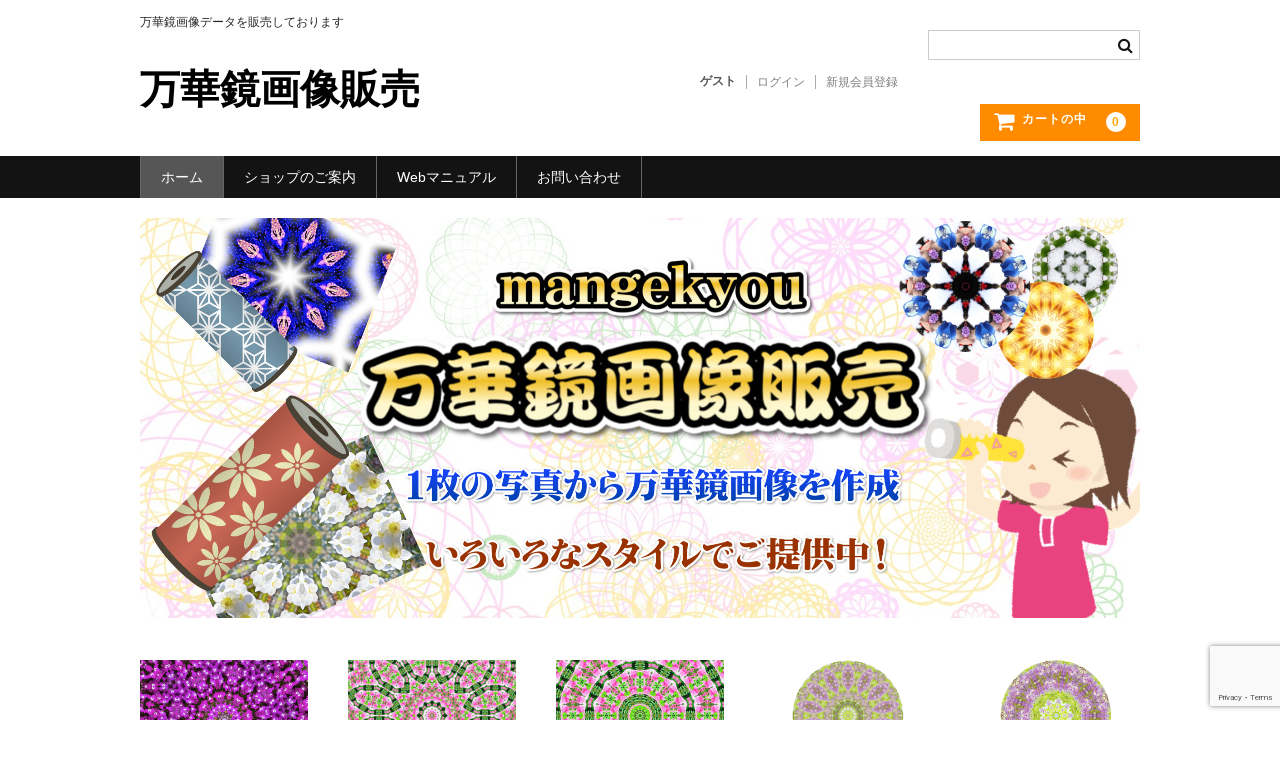

--- FILE ---
content_type: text/html; charset=UTF-8
request_url: https://mangekyou.jp/
body_size: 12924
content:
<!DOCTYPE html>
<html dir="ltr" lang="ja" prefix="og: https://ogp.me/ns#">

<head>
	<meta charset="UTF-8" />
	<meta name="viewport" content="width=device-width, user-scalable=no">
	<meta name="format-detection" content="telephone=no"/>

	<title>万華鏡画像販売 / 万華鏡画像データを販売しております</title>

		<!-- All in One SEO 4.6.0 - aioseo.com -->
		<meta name="description" content="万華鏡画像を1枚の写真から作成しています。鏡の枚数や素材の位置などいろいろな条件で画像が変化します。もちろん個々の素材によっても色合い等が変化し、予測の出来ないものが作成されます。もちろん偶然に作成された万華鏡画像もたくさんあります。画像の形やサイズ、ファイル形式も様々ご用意しています。是非お楽しみ下さい。" />
		<meta name="robots" content="max-image-preview:large" />
		<link rel="canonical" href="https://mangekyou.jp/" />
		<link rel="next" href="https://mangekyou.jp/page/2/" />
		<meta name="generator" content="All in One SEO (AIOSEO) 4.6.0" />
		<meta property="og:locale" content="ja_JP" />
		<meta property="og:site_name" content="万華鏡画像販売 / 万華鏡画像データを販売しております" />
		<meta property="og:type" content="product" />
		<meta property="og:title" content="万華鏡画像販売 万華鏡画像データを販売しております" />
		<meta property="og:description" content="万華鏡画像を1枚の写真から作成しています。鏡の枚数や素材の位置などいろいろな条件で画像が変化します。もちろん個々の素材によっても色合い等が変化し、予測の出来ないものが作成されます。もちろん偶然に作成された万華鏡画像もたくさんあります。画像の形やサイズ、ファイル形式も様々ご用意しています。是非お楽しみ下さい。" />
		<meta property="og:url" content="https://mangekyou.jp/" />
		<meta property="og:image" content="https://mangekyou.jp/wp-content/uploads/2023/03/top-1.jpg" />
		<meta property="og:image:secure_url" content="https://mangekyou.jp/wp-content/uploads/2023/03/top-1.jpg" />
		<meta name="twitter:card" content="summary" />
		<meta name="twitter:site" content="@kyoumisinsin1" />
		<meta name="twitter:title" content="万華鏡画像販売 万華鏡画像データを販売しております" />
		<meta name="twitter:description" content="万華鏡画像を1枚の写真から作成しています。鏡の枚数や素材の位置などいろいろな条件で画像が変化します。もちろん個々の素材によっても色合い等が変化し、予測の出来ないものが作成されます。もちろん偶然に作成された万華鏡画像もたくさんあります。画像の形やサイズ、ファイル形式も様々ご用意しています。是非お楽しみ下さい。" />
		<meta name="twitter:image" content="https://mangekyou.jp/wp-content/uploads/2023/03/icon-1.jpg" />
		<script type="application/ld+json" class="aioseo-schema">
			{"@context":"https:\/\/schema.org","@graph":[{"@type":"BreadcrumbList","@id":"https:\/\/mangekyou.jp\/#breadcrumblist","itemListElement":[{"@type":"ListItem","@id":"https:\/\/mangekyou.jp\/#listItem","position":1,"name":"\u5bb6"}]},{"@type":"CollectionPage","@id":"https:\/\/mangekyou.jp\/#collectionpage","url":"https:\/\/mangekyou.jp\/","name":"\u4e07\u83ef\u93e1\u753b\u50cf\u8ca9\u58f2 \/ \u4e07\u83ef\u93e1\u753b\u50cf\u30c7\u30fc\u30bf\u3092\u8ca9\u58f2\u3057\u3066\u304a\u308a\u307e\u3059","description":"\u4e07\u83ef\u93e1\u753b\u50cf\u30921\u679a\u306e\u5199\u771f\u304b\u3089\u4f5c\u6210\u3057\u3066\u3044\u307e\u3059\u3002\u93e1\u306e\u679a\u6570\u3084\u7d20\u6750\u306e\u4f4d\u7f6e\u306a\u3069\u3044\u308d\u3044\u308d\u306a\u6761\u4ef6\u3067\u753b\u50cf\u304c\u5909\u5316\u3057\u307e\u3059\u3002\u3082\u3061\u308d\u3093\u500b\u3005\u306e\u7d20\u6750\u306b\u3088\u3063\u3066\u3082\u8272\u5408\u3044\u7b49\u304c\u5909\u5316\u3057\u3001\u4e88\u6e2c\u306e\u51fa\u6765\u306a\u3044\u3082\u306e\u304c\u4f5c\u6210\u3055\u308c\u307e\u3059\u3002\u3082\u3061\u308d\u3093\u5076\u7136\u306b\u4f5c\u6210\u3055\u308c\u305f\u4e07\u83ef\u93e1\u753b\u50cf\u3082\u305f\u304f\u3055\u3093\u3042\u308a\u307e\u3059\u3002\u753b\u50cf\u306e\u5f62\u3084\u30b5\u30a4\u30ba\u3001\u30d5\u30a1\u30a4\u30eb\u5f62\u5f0f\u3082\u69d8\u3005\u3054\u7528\u610f\u3057\u3066\u3044\u307e\u3059\u3002\u662f\u975e\u304a\u697d\u3057\u307f\u4e0b\u3055\u3044\u3002","inLanguage":"ja","isPartOf":{"@id":"https:\/\/mangekyou.jp\/#website"},"breadcrumb":{"@id":"https:\/\/mangekyou.jp\/#breadcrumblist"},"about":{"@id":"https:\/\/mangekyou.jp\/#organization"}},{"@type":"Organization","@id":"https:\/\/mangekyou.jp\/#organization","name":"\u4e07\u83ef\u93e1\u753b\u50cf\u8ca9\u58f2","url":"https:\/\/mangekyou.jp\/","logo":{"@type":"ImageObject","url":"https:\/\/mangekyou.jp\/wp-content\/uploads\/2023\/03\/icon-1.jpg","@id":"https:\/\/mangekyou.jp\/#organizationLogo","width":360,"height":360},"image":{"@id":"https:\/\/mangekyou.jp\/#organizationLogo"},"sameAs":["https:\/\/www.facebook.com\/MANGEKYOUDATA","https:\/\/twitter.com\/kyoumisinsin1"]},{"@type":"WebSite","@id":"https:\/\/mangekyou.jp\/#website","url":"https:\/\/mangekyou.jp\/","name":"\u4e07\u83ef\u93e1\u753b\u50cf\u8ca9\u58f2","description":"\u4e07\u83ef\u93e1\u753b\u50cf\u30c7\u30fc\u30bf\u3092\u8ca9\u58f2\u3057\u3066\u304a\u308a\u307e\u3059","inLanguage":"ja","publisher":{"@id":"https:\/\/mangekyou.jp\/#organization"},"potentialAction":{"@type":"SearchAction","target":{"@type":"EntryPoint","urlTemplate":"https:\/\/mangekyou.jp\/?s={search_term_string}"},"query-input":"required name=search_term_string"}}]}
		</script>
		<!-- All in One SEO -->

<link rel='dns-prefetch' href='//static.addtoany.com' />
<link rel='dns-prefetch' href='//cdn.jsdelivr.net' />
		<!-- This site uses the Google Analytics by MonsterInsights plugin v8.25.0 - Using Analytics tracking - https://www.monsterinsights.com/ -->
		<!-- Note: MonsterInsights is not currently configured on this site. The site owner needs to authenticate with Google Analytics in the MonsterInsights settings panel. -->
					<!-- No tracking code set -->
				<!-- / Google Analytics by MonsterInsights -->
		<style id='wp-img-auto-sizes-contain-inline-css' type='text/css'>
img:is([sizes=auto i],[sizes^="auto," i]){contain-intrinsic-size:3000px 1500px}
/*# sourceURL=wp-img-auto-sizes-contain-inline-css */
</style>
<link rel='stylesheet' id='parent-style-css' href='https://mangekyou.jp/wp-content/themes/welcart_basic/style.css?ver=1.0.0' type='text/css' media='all' />
<link rel='stylesheet' id='theme_cart_css-css' href='https://mangekyou.jp/wp-content/themes/welcart_basic/usces_cart.css?ver=1.0.0' type='text/css' media='all' />
<style id='wp-emoji-styles-inline-css' type='text/css'>

	img.wp-smiley, img.emoji {
		display: inline !important;
		border: none !important;
		box-shadow: none !important;
		height: 1em !important;
		width: 1em !important;
		margin: 0 0.07em !important;
		vertical-align: -0.1em !important;
		background: none !important;
		padding: 0 !important;
	}
/*# sourceURL=wp-emoji-styles-inline-css */
</style>
<style id='wp-block-library-inline-css' type='text/css'>
:root{--wp-block-synced-color:#7a00df;--wp-block-synced-color--rgb:122,0,223;--wp-bound-block-color:var(--wp-block-synced-color);--wp-editor-canvas-background:#ddd;--wp-admin-theme-color:#007cba;--wp-admin-theme-color--rgb:0,124,186;--wp-admin-theme-color-darker-10:#006ba1;--wp-admin-theme-color-darker-10--rgb:0,107,160.5;--wp-admin-theme-color-darker-20:#005a87;--wp-admin-theme-color-darker-20--rgb:0,90,135;--wp-admin-border-width-focus:2px}@media (min-resolution:192dpi){:root{--wp-admin-border-width-focus:1.5px}}.wp-element-button{cursor:pointer}:root .has-very-light-gray-background-color{background-color:#eee}:root .has-very-dark-gray-background-color{background-color:#313131}:root .has-very-light-gray-color{color:#eee}:root .has-very-dark-gray-color{color:#313131}:root .has-vivid-green-cyan-to-vivid-cyan-blue-gradient-background{background:linear-gradient(135deg,#00d084,#0693e3)}:root .has-purple-crush-gradient-background{background:linear-gradient(135deg,#34e2e4,#4721fb 50%,#ab1dfe)}:root .has-hazy-dawn-gradient-background{background:linear-gradient(135deg,#faaca8,#dad0ec)}:root .has-subdued-olive-gradient-background{background:linear-gradient(135deg,#fafae1,#67a671)}:root .has-atomic-cream-gradient-background{background:linear-gradient(135deg,#fdd79a,#004a59)}:root .has-nightshade-gradient-background{background:linear-gradient(135deg,#330968,#31cdcf)}:root .has-midnight-gradient-background{background:linear-gradient(135deg,#020381,#2874fc)}:root{--wp--preset--font-size--normal:16px;--wp--preset--font-size--huge:42px}.has-regular-font-size{font-size:1em}.has-larger-font-size{font-size:2.625em}.has-normal-font-size{font-size:var(--wp--preset--font-size--normal)}.has-huge-font-size{font-size:var(--wp--preset--font-size--huge)}.has-text-align-center{text-align:center}.has-text-align-left{text-align:left}.has-text-align-right{text-align:right}.has-fit-text{white-space:nowrap!important}#end-resizable-editor-section{display:none}.aligncenter{clear:both}.items-justified-left{justify-content:flex-start}.items-justified-center{justify-content:center}.items-justified-right{justify-content:flex-end}.items-justified-space-between{justify-content:space-between}.screen-reader-text{border:0;clip-path:inset(50%);height:1px;margin:-1px;overflow:hidden;padding:0;position:absolute;width:1px;word-wrap:normal!important}.screen-reader-text:focus{background-color:#ddd;clip-path:none;color:#444;display:block;font-size:1em;height:auto;left:5px;line-height:normal;padding:15px 23px 14px;text-decoration:none;top:5px;width:auto;z-index:100000}html :where(.has-border-color){border-style:solid}html :where([style*=border-top-color]){border-top-style:solid}html :where([style*=border-right-color]){border-right-style:solid}html :where([style*=border-bottom-color]){border-bottom-style:solid}html :where([style*=border-left-color]){border-left-style:solid}html :where([style*=border-width]){border-style:solid}html :where([style*=border-top-width]){border-top-style:solid}html :where([style*=border-right-width]){border-right-style:solid}html :where([style*=border-bottom-width]){border-bottom-style:solid}html :where([style*=border-left-width]){border-left-style:solid}html :where(img[class*=wp-image-]){height:auto;max-width:100%}:where(figure){margin:0 0 1em}html :where(.is-position-sticky){--wp-admin--admin-bar--position-offset:var(--wp-admin--admin-bar--height,0px)}@media screen and (max-width:600px){html :where(.is-position-sticky){--wp-admin--admin-bar--position-offset:0px}}

/*# sourceURL=wp-block-library-inline-css */
</style><style id='global-styles-inline-css' type='text/css'>
:root{--wp--preset--aspect-ratio--square: 1;--wp--preset--aspect-ratio--4-3: 4/3;--wp--preset--aspect-ratio--3-4: 3/4;--wp--preset--aspect-ratio--3-2: 3/2;--wp--preset--aspect-ratio--2-3: 2/3;--wp--preset--aspect-ratio--16-9: 16/9;--wp--preset--aspect-ratio--9-16: 9/16;--wp--preset--color--black: #000000;--wp--preset--color--cyan-bluish-gray: #abb8c3;--wp--preset--color--white: #ffffff;--wp--preset--color--pale-pink: #f78da7;--wp--preset--color--vivid-red: #cf2e2e;--wp--preset--color--luminous-vivid-orange: #ff6900;--wp--preset--color--luminous-vivid-amber: #fcb900;--wp--preset--color--light-green-cyan: #7bdcb5;--wp--preset--color--vivid-green-cyan: #00d084;--wp--preset--color--pale-cyan-blue: #8ed1fc;--wp--preset--color--vivid-cyan-blue: #0693e3;--wp--preset--color--vivid-purple: #9b51e0;--wp--preset--gradient--vivid-cyan-blue-to-vivid-purple: linear-gradient(135deg,rgb(6,147,227) 0%,rgb(155,81,224) 100%);--wp--preset--gradient--light-green-cyan-to-vivid-green-cyan: linear-gradient(135deg,rgb(122,220,180) 0%,rgb(0,208,130) 100%);--wp--preset--gradient--luminous-vivid-amber-to-luminous-vivid-orange: linear-gradient(135deg,rgb(252,185,0) 0%,rgb(255,105,0) 100%);--wp--preset--gradient--luminous-vivid-orange-to-vivid-red: linear-gradient(135deg,rgb(255,105,0) 0%,rgb(207,46,46) 100%);--wp--preset--gradient--very-light-gray-to-cyan-bluish-gray: linear-gradient(135deg,rgb(238,238,238) 0%,rgb(169,184,195) 100%);--wp--preset--gradient--cool-to-warm-spectrum: linear-gradient(135deg,rgb(74,234,220) 0%,rgb(151,120,209) 20%,rgb(207,42,186) 40%,rgb(238,44,130) 60%,rgb(251,105,98) 80%,rgb(254,248,76) 100%);--wp--preset--gradient--blush-light-purple: linear-gradient(135deg,rgb(255,206,236) 0%,rgb(152,150,240) 100%);--wp--preset--gradient--blush-bordeaux: linear-gradient(135deg,rgb(254,205,165) 0%,rgb(254,45,45) 50%,rgb(107,0,62) 100%);--wp--preset--gradient--luminous-dusk: linear-gradient(135deg,rgb(255,203,112) 0%,rgb(199,81,192) 50%,rgb(65,88,208) 100%);--wp--preset--gradient--pale-ocean: linear-gradient(135deg,rgb(255,245,203) 0%,rgb(182,227,212) 50%,rgb(51,167,181) 100%);--wp--preset--gradient--electric-grass: linear-gradient(135deg,rgb(202,248,128) 0%,rgb(113,206,126) 100%);--wp--preset--gradient--midnight: linear-gradient(135deg,rgb(2,3,129) 0%,rgb(40,116,252) 100%);--wp--preset--font-size--small: 13px;--wp--preset--font-size--medium: 20px;--wp--preset--font-size--large: 36px;--wp--preset--font-size--x-large: 42px;--wp--preset--spacing--20: 0.44rem;--wp--preset--spacing--30: 0.67rem;--wp--preset--spacing--40: 1rem;--wp--preset--spacing--50: 1.5rem;--wp--preset--spacing--60: 2.25rem;--wp--preset--spacing--70: 3.38rem;--wp--preset--spacing--80: 5.06rem;--wp--preset--shadow--natural: 6px 6px 9px rgba(0, 0, 0, 0.2);--wp--preset--shadow--deep: 12px 12px 50px rgba(0, 0, 0, 0.4);--wp--preset--shadow--sharp: 6px 6px 0px rgba(0, 0, 0, 0.2);--wp--preset--shadow--outlined: 6px 6px 0px -3px rgb(255, 255, 255), 6px 6px rgb(0, 0, 0);--wp--preset--shadow--crisp: 6px 6px 0px rgb(0, 0, 0);}:where(.is-layout-flex){gap: 0.5em;}:where(.is-layout-grid){gap: 0.5em;}body .is-layout-flex{display: flex;}.is-layout-flex{flex-wrap: wrap;align-items: center;}.is-layout-flex > :is(*, div){margin: 0;}body .is-layout-grid{display: grid;}.is-layout-grid > :is(*, div){margin: 0;}:where(.wp-block-columns.is-layout-flex){gap: 2em;}:where(.wp-block-columns.is-layout-grid){gap: 2em;}:where(.wp-block-post-template.is-layout-flex){gap: 1.25em;}:where(.wp-block-post-template.is-layout-grid){gap: 1.25em;}.has-black-color{color: var(--wp--preset--color--black) !important;}.has-cyan-bluish-gray-color{color: var(--wp--preset--color--cyan-bluish-gray) !important;}.has-white-color{color: var(--wp--preset--color--white) !important;}.has-pale-pink-color{color: var(--wp--preset--color--pale-pink) !important;}.has-vivid-red-color{color: var(--wp--preset--color--vivid-red) !important;}.has-luminous-vivid-orange-color{color: var(--wp--preset--color--luminous-vivid-orange) !important;}.has-luminous-vivid-amber-color{color: var(--wp--preset--color--luminous-vivid-amber) !important;}.has-light-green-cyan-color{color: var(--wp--preset--color--light-green-cyan) !important;}.has-vivid-green-cyan-color{color: var(--wp--preset--color--vivid-green-cyan) !important;}.has-pale-cyan-blue-color{color: var(--wp--preset--color--pale-cyan-blue) !important;}.has-vivid-cyan-blue-color{color: var(--wp--preset--color--vivid-cyan-blue) !important;}.has-vivid-purple-color{color: var(--wp--preset--color--vivid-purple) !important;}.has-black-background-color{background-color: var(--wp--preset--color--black) !important;}.has-cyan-bluish-gray-background-color{background-color: var(--wp--preset--color--cyan-bluish-gray) !important;}.has-white-background-color{background-color: var(--wp--preset--color--white) !important;}.has-pale-pink-background-color{background-color: var(--wp--preset--color--pale-pink) !important;}.has-vivid-red-background-color{background-color: var(--wp--preset--color--vivid-red) !important;}.has-luminous-vivid-orange-background-color{background-color: var(--wp--preset--color--luminous-vivid-orange) !important;}.has-luminous-vivid-amber-background-color{background-color: var(--wp--preset--color--luminous-vivid-amber) !important;}.has-light-green-cyan-background-color{background-color: var(--wp--preset--color--light-green-cyan) !important;}.has-vivid-green-cyan-background-color{background-color: var(--wp--preset--color--vivid-green-cyan) !important;}.has-pale-cyan-blue-background-color{background-color: var(--wp--preset--color--pale-cyan-blue) !important;}.has-vivid-cyan-blue-background-color{background-color: var(--wp--preset--color--vivid-cyan-blue) !important;}.has-vivid-purple-background-color{background-color: var(--wp--preset--color--vivid-purple) !important;}.has-black-border-color{border-color: var(--wp--preset--color--black) !important;}.has-cyan-bluish-gray-border-color{border-color: var(--wp--preset--color--cyan-bluish-gray) !important;}.has-white-border-color{border-color: var(--wp--preset--color--white) !important;}.has-pale-pink-border-color{border-color: var(--wp--preset--color--pale-pink) !important;}.has-vivid-red-border-color{border-color: var(--wp--preset--color--vivid-red) !important;}.has-luminous-vivid-orange-border-color{border-color: var(--wp--preset--color--luminous-vivid-orange) !important;}.has-luminous-vivid-amber-border-color{border-color: var(--wp--preset--color--luminous-vivid-amber) !important;}.has-light-green-cyan-border-color{border-color: var(--wp--preset--color--light-green-cyan) !important;}.has-vivid-green-cyan-border-color{border-color: var(--wp--preset--color--vivid-green-cyan) !important;}.has-pale-cyan-blue-border-color{border-color: var(--wp--preset--color--pale-cyan-blue) !important;}.has-vivid-cyan-blue-border-color{border-color: var(--wp--preset--color--vivid-cyan-blue) !important;}.has-vivid-purple-border-color{border-color: var(--wp--preset--color--vivid-purple) !important;}.has-vivid-cyan-blue-to-vivid-purple-gradient-background{background: var(--wp--preset--gradient--vivid-cyan-blue-to-vivid-purple) !important;}.has-light-green-cyan-to-vivid-green-cyan-gradient-background{background: var(--wp--preset--gradient--light-green-cyan-to-vivid-green-cyan) !important;}.has-luminous-vivid-amber-to-luminous-vivid-orange-gradient-background{background: var(--wp--preset--gradient--luminous-vivid-amber-to-luminous-vivid-orange) !important;}.has-luminous-vivid-orange-to-vivid-red-gradient-background{background: var(--wp--preset--gradient--luminous-vivid-orange-to-vivid-red) !important;}.has-very-light-gray-to-cyan-bluish-gray-gradient-background{background: var(--wp--preset--gradient--very-light-gray-to-cyan-bluish-gray) !important;}.has-cool-to-warm-spectrum-gradient-background{background: var(--wp--preset--gradient--cool-to-warm-spectrum) !important;}.has-blush-light-purple-gradient-background{background: var(--wp--preset--gradient--blush-light-purple) !important;}.has-blush-bordeaux-gradient-background{background: var(--wp--preset--gradient--blush-bordeaux) !important;}.has-luminous-dusk-gradient-background{background: var(--wp--preset--gradient--luminous-dusk) !important;}.has-pale-ocean-gradient-background{background: var(--wp--preset--gradient--pale-ocean) !important;}.has-electric-grass-gradient-background{background: var(--wp--preset--gradient--electric-grass) !important;}.has-midnight-gradient-background{background: var(--wp--preset--gradient--midnight) !important;}.has-small-font-size{font-size: var(--wp--preset--font-size--small) !important;}.has-medium-font-size{font-size: var(--wp--preset--font-size--medium) !important;}.has-large-font-size{font-size: var(--wp--preset--font-size--large) !important;}.has-x-large-font-size{font-size: var(--wp--preset--font-size--x-large) !important;}
/*# sourceURL=global-styles-inline-css */
</style>

<style id='classic-theme-styles-inline-css' type='text/css'>
/*! This file is auto-generated */
.wp-block-button__link{color:#fff;background-color:#32373c;border-radius:9999px;box-shadow:none;text-decoration:none;padding:calc(.667em + 2px) calc(1.333em + 2px);font-size:1.125em}.wp-block-file__button{background:#32373c;color:#fff;text-decoration:none}
/*# sourceURL=/wp-includes/css/classic-themes.min.css */
</style>
<link rel='stylesheet' id='contact-form-7-css' href='https://mangekyou.jp/wp-content/plugins/contact-form-7/includes/css/styles.css?ver=5.9.3' type='text/css' media='all' />
<link rel='stylesheet' id='wc-basic-style-css' href='https://mangekyou.jp/wp-content/themes/welcart_basic-child/style.css?ver=1.7.7' type='text/css' media='all' />
<link rel='stylesheet' id='font-awesome-css' href='https://mangekyou.jp/wp-content/themes/welcart_basic/font-awesome/font-awesome.min.css?ver=1.0' type='text/css' media='all' />
<link rel='stylesheet' id='dlsellerStyleSheets-css' href='https://mangekyou.jp/wp-content/plugins/wcex_dlseller/dlseller.css?ver=6.9' type='text/css' media='all' />
<link rel='stylesheet' id='usces_default_css-css' href='https://mangekyou.jp/wp-content/plugins/usc-e-shop/css/usces_default.css?ver=2.9.14.2403121' type='text/css' media='all' />
<link rel='stylesheet' id='dashicons-css' href='https://mangekyou.jp/wp-includes/css/dashicons.min.css?ver=6.9' type='text/css' media='all' />
<link rel='stylesheet' id='addtoany-css' href='https://mangekyou.jp/wp-content/plugins/add-to-any/addtoany.min.css?ver=1.16' type='text/css' media='all' />
<script type="text/javascript" src="https://mangekyou.jp/wp-includes/js/jquery/jquery.min.js?ver=3.7.1" id="jquery-core-js"></script>
<script type="text/javascript" src="https://mangekyou.jp/wp-includes/js/jquery/jquery-migrate.min.js?ver=3.4.1" id="jquery-migrate-js"></script>
<script type="text/javascript" id="addtoany-core-js-before">
/* <![CDATA[ */
window.a2a_config=window.a2a_config||{};a2a_config.callbacks=[];a2a_config.overlays=[];a2a_config.templates={};a2a_localize = {
	Share: "共有",
	Save: "ブックマーク",
	Subscribe: "購読",
	Email: "メール",
	Bookmark: "ブックマーク",
	ShowAll: "すべて表示する",
	ShowLess: "小さく表示する",
	FindServices: "サービスを探す",
	FindAnyServiceToAddTo: "追加するサービスを今すぐ探す",
	PoweredBy: "Powered by",
	ShareViaEmail: "メールでシェアする",
	SubscribeViaEmail: "メールで購読する",
	BookmarkInYourBrowser: "ブラウザにブックマーク",
	BookmarkInstructions: "このページをブックマークするには、 Ctrl+D または \u2318+D を押下。",
	AddToYourFavorites: "お気に入りに追加",
	SendFromWebOrProgram: "任意のメールアドレスまたはメールプログラムから送信",
	EmailProgram: "メールプログラム",
	More: "詳細&#8230;",
	ThanksForSharing: "共有ありがとうございます !",
	ThanksForFollowing: "フォローありがとうございます !"
};


//# sourceURL=addtoany-core-js-before
/* ]]> */
</script>
<script type="text/javascript" async src="https://static.addtoany.com/menu/page.js" id="addtoany-core-js"></script>
<script type="text/javascript" async src="https://mangekyou.jp/wp-content/plugins/add-to-any/addtoany.min.js?ver=1.1" id="addtoany-jquery-js"></script>
<script type="text/javascript" src="https://mangekyou.jp/wp-content/themes/welcart_basic/js/front-customized.js?ver=1.0" id="wc-basic-js-js"></script>
<link rel="https://api.w.org/" href="https://mangekyou.jp/wp-json/" /><link rel="EditURI" type="application/rsd+xml" title="RSD" href="https://mangekyou.jp/xmlrpc.php?rsd" />
<meta name="generator" content="WordPress 6.9" />
<link rel="icon" href="https://mangekyou.jp/wp-content/uploads/2023/03/icon-1-150x150.jpg" sizes="32x32" />
<link rel="icon" href="https://mangekyou.jp/wp-content/uploads/2023/03/icon-1-300x300.jpg" sizes="192x192" />
<link rel="apple-touch-icon" href="https://mangekyou.jp/wp-content/uploads/2023/03/icon-1-300x300.jpg" />
<meta name="msapplication-TileImage" content="https://mangekyou.jp/wp-content/uploads/2023/03/icon-1-300x300.jpg" />
</head>

<body class="home blog wp-theme-welcart_basic wp-child-theme-welcart_basic-child">

	
	<header id="masthead" class="site-header" role="banner">

		<div class="inner cf">

			<p class="site-description">万華鏡画像データを販売しております</p>
					<h1 class="site-title"><a href="https://mangekyou.jp/" title="万華鏡画像販売" rel="home">万華鏡画像販売</a></h1>
		
		
			<div class="snav cf">
				<div class="search-box">
					<i class="fa fa-search"></i>
					<form role="search" method="get" action="https://mangekyou.jp/" >
		<div class="s-box">
			<input type="text" value="" name="s" id="head-s-text" class="search-text" />
			<input type="submit" id="head-s-submit" class="searchsubmit" value="&#xf002;" />
		</div>
	</form>				</div><!-- .search-box -->

							<div class="membership">
					<i class="fa fa-user"></i>
					<ul class="cf">
																	<li>ゲスト</li>
						<li><a href="https://mangekyou.jp/usces-member/?usces_page=login" class="usces_login_a">ログイン</a></li>
						<li><a href="https://mangekyou.jp/usces-member/?usces_page=newmember">新規会員登録</a></li>
																</ul>
				</div><!-- .membership -->
			
				<div class="incart-btn">
					<a href="https://mangekyou.jp/usces-cart/">
						<i class="fa fa-shopping-cart"><span>カートの中</span></i>
											<span class="total-quant">0</span>
										</a>
				</div><!-- .incart-btn -->
			</div><!-- .snav -->

		
		</div><!-- .inner -->

		
		<nav id="site-navigation" class="main-navigation" role="navigation">
			<label for="panel"><span></span></label>
			<input type="checkbox" id="panel" class="on-off" />
			<div class="nav-menu-open"><ul id="menu-%e7%ac%ac1%e7%89%88" class="header-nav-container cf"><li id="menu-item-43" class="menu-item menu-item-type-custom menu-item-object-custom current-menu-item current_page_item menu-item-home menu-item-43"><a href="https://mangekyou.jp/" aria-current="page">ホーム</a></li>
<li id="menu-item-110" class="menu-item menu-item-type-post_type menu-item-object-page menu-item-110"><a href="https://mangekyou.jp/shop/">ショップのご案内</a></li>
<li id="menu-item-175" class="menu-item menu-item-type-post_type menu-item-object-page menu-item-has-children menu-item-175"><a href="https://mangekyou.jp/manual/">Webマニュアル</a>
<ul class="sub-menu">
	<li id="menu-item-176" class="menu-item menu-item-type-post_type menu-item-object-page menu-item-176"><a href="https://mangekyou.jp/nyukai/">新規会員登録</a></li>
	<li id="menu-item-177" class="menu-item menu-item-type-post_type menu-item-object-page menu-item-177"><a href="https://mangekyou.jp/kounyu/">万華鏡画像の購入</a></li>
	<li id="menu-item-178" class="menu-item menu-item-type-post_type menu-item-object-page menu-item-178"><a href="https://mangekyou.jp/bank/">銀行振込で決済</a></li>
	<li id="menu-item-179" class="menu-item menu-item-type-post_type menu-item-object-page menu-item-179"><a href="https://mangekyou.jp/kessai/">クレジット・PayPal決済</a></li>
	<li id="menu-item-180" class="menu-item menu-item-type-post_type menu-item-object-page menu-item-180"><a href="https://mangekyou.jp/download/">ダウンロード他</a></li>
</ul>
</li>
<li id="menu-item-118" class="menu-item menu-item-type-post_type menu-item-object-page menu-item-118"><a href="https://mangekyou.jp/toi/">お問い合わせ</a></li>
</ul></div>		</nav><!-- #site-navigation -->

		
	</header><!-- #masthead -->

		<div class="main-image">
		<img src="https://mangekyou.jp/wp-content/uploads/2023/03/top-1.jpg" width="1000" height="400" alt="万華鏡画像販売">
	</div><!-- main-image -->
	
		<div id="main" class="wrapper one-column">

	<div id="primary" class="site-content">
		<div id="content" role="main">

		
			<section class="front-il cf">
			
					<article id="post-411" class="post-411 post type-post status-publish format-standard category-hana category-itemreco category-item">
						<div class="itemimg">
							<a href="https://mangekyou.jp/item/411/">
								<img width="300" height="215" src="https://mangekyou.jp/wp-content/uploads/2023/06/2023060601-1.gif" class="attachment-300x300 size-300x300" alt="2023060601" decoding="async" fetchpriority="high" />															</a>
													</div>
						<div class="itemprice">¥3,000<em class="tax">（税込）</em></div>
																		<div class="itemname"><a href="https://mangekyou.jp/item/411/"  rel="bookmark">ロベリア</a></div>
					</article>
					
					<article id="post-395" class="post-395 post type-post status-publish format-standard category-hana category-itemreco category-item">
						<div class="itemimg">
							<a href="https://mangekyou.jp/item/395/">
								<img width="300" height="199" src="https://mangekyou.jp/wp-content/uploads/2023/04/tsutsuji01_shikaku_02.jpg" class="attachment-300x300 size-300x300" alt="23041002" decoding="async" srcset="https://mangekyou.jp/wp-content/uploads/2023/04/tsutsuji01_shikaku_02.jpg 1920w, https://mangekyou.jp/wp-content/uploads/2023/04/tsutsuji01_shikaku_02-300x199.jpg 300w, https://mangekyou.jp/wp-content/uploads/2023/04/tsutsuji01_shikaku_02-1024x679.jpg 1024w, https://mangekyou.jp/wp-content/uploads/2023/04/tsutsuji01_shikaku_02-768x509.jpg 768w, https://mangekyou.jp/wp-content/uploads/2023/04/tsutsuji01_shikaku_02-1536x1018.jpg 1536w" sizes="(max-width: 300px) 100vw, 300px" />															</a>
													</div>
						<div class="itemprice">¥1,000<em class="tax">（税込）</em></div>
																		<div class="itemname"><a href="https://mangekyou.jp/item/395/"  rel="bookmark">ツツジ</a></div>
					</article>
					
					<article id="post-392" class="post-392 post type-post status-publish format-standard category-hana category-itemreco category-item">
						<div class="itemimg">
							<a href="https://mangekyou.jp/item/392/">
								<img width="300" height="199" src="https://mangekyou.jp/wp-content/uploads/2023/04/tsutsuji01_shikaku_01.jpg" class="attachment-300x300 size-300x300" alt="23041001" decoding="async" srcset="https://mangekyou.jp/wp-content/uploads/2023/04/tsutsuji01_shikaku_01.jpg 1920w, https://mangekyou.jp/wp-content/uploads/2023/04/tsutsuji01_shikaku_01-300x199.jpg 300w, https://mangekyou.jp/wp-content/uploads/2023/04/tsutsuji01_shikaku_01-1024x679.jpg 1024w, https://mangekyou.jp/wp-content/uploads/2023/04/tsutsuji01_shikaku_01-768x509.jpg 768w, https://mangekyou.jp/wp-content/uploads/2023/04/tsutsuji01_shikaku_01-1536x1018.jpg 1536w" sizes="(max-width: 300px) 100vw, 300px" />															</a>
													</div>
						<div class="itemprice">¥1,000<em class="tax">（税込）</em></div>
																		<div class="itemname"><a href="https://mangekyou.jp/item/392/"  rel="bookmark">ツツジ</a></div>
					</article>
					
					<article id="post-384" class="post-384 post type-post status-publish format-standard category-hana category-itemreco category-item">
						<div class="itemimg">
							<a href="https://mangekyou.jp/item/384/">
								<img width="300" height="199" src="https://mangekyou.jp/wp-content/uploads/2023/04/fuji01_maru_02.png" class="attachment-300x300 size-300x300" alt="23040602" decoding="async" loading="lazy" srcset="https://mangekyou.jp/wp-content/uploads/2023/04/fuji01_maru_02.png 1920w, https://mangekyou.jp/wp-content/uploads/2023/04/fuji01_maru_02-300x199.png 300w, https://mangekyou.jp/wp-content/uploads/2023/04/fuji01_maru_02-1024x678.png 1024w, https://mangekyou.jp/wp-content/uploads/2023/04/fuji01_maru_02-768x509.png 768w, https://mangekyou.jp/wp-content/uploads/2023/04/fuji01_maru_02-1536x1018.png 1536w" sizes="auto, (max-width: 300px) 100vw, 300px" />															</a>
													</div>
						<div class="itemprice">¥1,000<em class="tax">（税込）</em></div>
																		<div class="itemname"><a href="https://mangekyou.jp/item/384/"  rel="bookmark">藤</a></div>
					</article>
					
					<article id="post-381" class="post-381 post type-post status-publish format-standard category-hana category-itemreco category-item">
						<div class="itemimg">
							<a href="https://mangekyou.jp/item/381/">
								<img width="300" height="199" src="https://mangekyou.jp/wp-content/uploads/2023/04/fuji01_maru_01.png" class="attachment-300x300 size-300x300" alt="23040601" decoding="async" loading="lazy" srcset="https://mangekyou.jp/wp-content/uploads/2023/04/fuji01_maru_01.png 1920w, https://mangekyou.jp/wp-content/uploads/2023/04/fuji01_maru_01-300x199.png 300w, https://mangekyou.jp/wp-content/uploads/2023/04/fuji01_maru_01-1024x678.png 1024w, https://mangekyou.jp/wp-content/uploads/2023/04/fuji01_maru_01-768x509.png 768w, https://mangekyou.jp/wp-content/uploads/2023/04/fuji01_maru_01-1536x1018.png 1536w" sizes="auto, (max-width: 300px) 100vw, 300px" />															</a>
													</div>
						<div class="itemprice">¥1,000<em class="tax">（税込）</em></div>
																		<div class="itemname"><a href="https://mangekyou.jp/item/381/"  rel="bookmark">藤</a></div>
					</article>
					
					<article id="post-374" class="post-374 post type-post status-publish format-standard category-hana category-itemreco category-item">
						<div class="itemimg">
							<a href="https://mangekyou.jp/item/374/">
								<img width="300" height="200" src="https://mangekyou.jp/wp-content/uploads/2023/04/akatsume_shiaku_002.jpg" class="attachment-300x300 size-300x300" alt="23040502" decoding="async" loading="lazy" srcset="https://mangekyou.jp/wp-content/uploads/2023/04/akatsume_shiaku_002.jpg 1920w, https://mangekyou.jp/wp-content/uploads/2023/04/akatsume_shiaku_002-300x200.jpg 300w, https://mangekyou.jp/wp-content/uploads/2023/04/akatsume_shiaku_002-1024x683.jpg 1024w, https://mangekyou.jp/wp-content/uploads/2023/04/akatsume_shiaku_002-768x512.jpg 768w, https://mangekyou.jp/wp-content/uploads/2023/04/akatsume_shiaku_002-1536x1024.jpg 1536w" sizes="auto, (max-width: 300px) 100vw, 300px" />															</a>
													</div>
						<div class="itemprice">¥1,000<em class="tax">（税込）</em></div>
																		<div class="itemname"><a href="https://mangekyou.jp/item/374/"  rel="bookmark">アカツメクサ</a></div>
					</article>
					
					<article id="post-371" class="post-371 post type-post status-publish format-standard category-hana category-itemreco category-item">
						<div class="itemimg">
							<a href="https://mangekyou.jp/item/371/">
								<img width="300" height="200" src="https://mangekyou.jp/wp-content/uploads/2023/04/akatsume_shiaku_001.jpg" class="attachment-300x300 size-300x300" alt="23040501" decoding="async" loading="lazy" srcset="https://mangekyou.jp/wp-content/uploads/2023/04/akatsume_shiaku_001.jpg 1920w, https://mangekyou.jp/wp-content/uploads/2023/04/akatsume_shiaku_001-300x200.jpg 300w, https://mangekyou.jp/wp-content/uploads/2023/04/akatsume_shiaku_001-1024x683.jpg 1024w, https://mangekyou.jp/wp-content/uploads/2023/04/akatsume_shiaku_001-768x512.jpg 768w, https://mangekyou.jp/wp-content/uploads/2023/04/akatsume_shiaku_001-1536x1024.jpg 1536w" sizes="auto, (max-width: 300px) 100vw, 300px" />															</a>
													</div>
						<div class="itemprice">¥1,000<em class="tax">（税込）</em></div>
																		<div class="itemname"><a href="https://mangekyou.jp/item/371/"  rel="bookmark">アカツメクサ</a></div>
					</article>
					
					<article id="post-363" class="post-363 post type-post status-publish format-standard category-hana category-itemreco">
						<div class="itemimg">
							<a href="https://mangekyou.jp/item/itemreco/363/">
								<img width="300" height="225" src="https://mangekyou.jp/wp-content/uploads/2023/04/churip_maru_02.png" class="attachment-300x300 size-300x300" alt="23040402" decoding="async" loading="lazy" srcset="https://mangekyou.jp/wp-content/uploads/2023/04/churip_maru_02.png 1920w, https://mangekyou.jp/wp-content/uploads/2023/04/churip_maru_02-300x225.png 300w, https://mangekyou.jp/wp-content/uploads/2023/04/churip_maru_02-1024x768.png 1024w, https://mangekyou.jp/wp-content/uploads/2023/04/churip_maru_02-768x576.png 768w, https://mangekyou.jp/wp-content/uploads/2023/04/churip_maru_02-1536x1152.png 1536w" sizes="auto, (max-width: 300px) 100vw, 300px" />															</a>
													</div>
						<div class="itemprice">¥1,000<em class="tax">（税込）</em></div>
																		<div class="itemname"><a href="https://mangekyou.jp/item/itemreco/363/"  rel="bookmark">チューリップ</a></div>
					</article>
					
					<article id="post-360" class="post-360 post type-post status-publish format-standard category-hana category-itemreco category-item">
						<div class="itemimg">
							<a href="https://mangekyou.jp/item/360/">
								<img width="300" height="225" src="https://mangekyou.jp/wp-content/uploads/2023/04/churip_maru_01.png" class="attachment-300x300 size-300x300" alt="23040401" decoding="async" loading="lazy" srcset="https://mangekyou.jp/wp-content/uploads/2023/04/churip_maru_01.png 1920w, https://mangekyou.jp/wp-content/uploads/2023/04/churip_maru_01-300x225.png 300w, https://mangekyou.jp/wp-content/uploads/2023/04/churip_maru_01-1024x768.png 1024w, https://mangekyou.jp/wp-content/uploads/2023/04/churip_maru_01-768x576.png 768w, https://mangekyou.jp/wp-content/uploads/2023/04/churip_maru_01-1536x1152.png 1536w" sizes="auto, (max-width: 300px) 100vw, 300px" />															</a>
													</div>
						<div class="itemprice">¥1,000<em class="tax">（税込）</em></div>
																		<div class="itemname"><a href="https://mangekyou.jp/item/360/"  rel="bookmark">チューリップ</a></div>
					</article>
					
					<article id="post-353" class="post-353 post type-post status-publish format-standard category-jumoku category-itemreco category-item">
						<div class="itemimg">
							<a href="https://mangekyou.jp/item/353/">
								<img width="300" height="200" src="https://mangekyou.jp/wp-content/uploads/2023/04/take01_shikaku_002.jpg" class="attachment-300x300 size-300x300" alt="23040302" decoding="async" loading="lazy" srcset="https://mangekyou.jp/wp-content/uploads/2023/04/take01_shikaku_002.jpg 1920w, https://mangekyou.jp/wp-content/uploads/2023/04/take01_shikaku_002-300x200.jpg 300w, https://mangekyou.jp/wp-content/uploads/2023/04/take01_shikaku_002-1024x683.jpg 1024w, https://mangekyou.jp/wp-content/uploads/2023/04/take01_shikaku_002-768x512.jpg 768w, https://mangekyou.jp/wp-content/uploads/2023/04/take01_shikaku_002-1536x1024.jpg 1536w" sizes="auto, (max-width: 300px) 100vw, 300px" />															</a>
													</div>
						<div class="itemprice">¥1,000<em class="tax">（税込）</em></div>
																		<div class="itemname"><a href="https://mangekyou.jp/item/353/"  rel="bookmark">竹</a></div>
					</article>
					
					<article id="post-350" class="post-350 post type-post status-publish format-standard category-jumoku category-itemreco category-item">
						<div class="itemimg">
							<a href="https://mangekyou.jp/item/350/">
								<img width="300" height="200" src="https://mangekyou.jp/wp-content/uploads/2023/04/take01_shikaku_001.jpg" class="attachment-300x300 size-300x300" alt="23040301" decoding="async" loading="lazy" srcset="https://mangekyou.jp/wp-content/uploads/2023/04/take01_shikaku_001.jpg 1920w, https://mangekyou.jp/wp-content/uploads/2023/04/take01_shikaku_001-300x200.jpg 300w, https://mangekyou.jp/wp-content/uploads/2023/04/take01_shikaku_001-1024x683.jpg 1024w, https://mangekyou.jp/wp-content/uploads/2023/04/take01_shikaku_001-768x512.jpg 768w, https://mangekyou.jp/wp-content/uploads/2023/04/take01_shikaku_001-1536x1024.jpg 1536w" sizes="auto, (max-width: 300px) 100vw, 300px" />															</a>
													</div>
						<div class="itemprice">¥1,000<em class="tax">（税込）</em></div>
																		<div class="itemname"><a href="https://mangekyou.jp/item/350/"  rel="bookmark">竹</a></div>
					</article>
					
					<article id="post-342" class="post-342 post type-post status-publish format-standard category-kudamono category-itemreco category-item">
						<div class="itemimg">
							<a href="https://mangekyou.jp/item/342/">
								<img width="300" height="200" src="https://mangekyou.jp/wp-content/uploads/2023/03/momo01_maru_002.png" class="attachment-300x300 size-300x300" alt="23033002" decoding="async" loading="lazy" srcset="https://mangekyou.jp/wp-content/uploads/2023/03/momo01_maru_002.png 1920w, https://mangekyou.jp/wp-content/uploads/2023/03/momo01_maru_002-300x200.png 300w, https://mangekyou.jp/wp-content/uploads/2023/03/momo01_maru_002-1024x683.png 1024w, https://mangekyou.jp/wp-content/uploads/2023/03/momo01_maru_002-768x512.png 768w, https://mangekyou.jp/wp-content/uploads/2023/03/momo01_maru_002-1536x1025.png 1536w" sizes="auto, (max-width: 300px) 100vw, 300px" />															</a>
													</div>
						<div class="itemprice">¥1,000<em class="tax">（税込）</em></div>
																		<div class="itemname"><a href="https://mangekyou.jp/item/342/"  rel="bookmark">桃</a></div>
					</article>
					
					<article id="post-339" class="post-339 post type-post status-publish format-standard category-kudamono category-itemreco category-item">
						<div class="itemimg">
							<a href="https://mangekyou.jp/item/339/">
								<img width="300" height="200" src="https://mangekyou.jp/wp-content/uploads/2023/03/momo01_maru_001.png" class="attachment-300x300 size-300x300" alt="23033001" decoding="async" loading="lazy" srcset="https://mangekyou.jp/wp-content/uploads/2023/03/momo01_maru_001.png 1920w, https://mangekyou.jp/wp-content/uploads/2023/03/momo01_maru_001-300x200.png 300w, https://mangekyou.jp/wp-content/uploads/2023/03/momo01_maru_001-1024x683.png 1024w, https://mangekyou.jp/wp-content/uploads/2023/03/momo01_maru_001-768x512.png 768w, https://mangekyou.jp/wp-content/uploads/2023/03/momo01_maru_001-1536x1025.png 1536w" sizes="auto, (max-width: 300px) 100vw, 300px" />															</a>
													</div>
						<div class="itemprice">¥1,000<em class="tax">（税込）</em></div>
																		<div class="itemname"><a href="https://mangekyou.jp/item/339/"  rel="bookmark">桃</a></div>
					</article>
					
					<article id="post-331" class="post-331 post type-post status-publish format-standard category-yama category-itemreco category-item">
						<div class="itemimg">
							<a href="https://mangekyou.jp/item/331/">
								<img width="300" height="200" src="https://mangekyou.jp/wp-content/uploads/2023/03/fujisan01_shikaku_002.jpg" class="attachment-300x300 size-300x300" alt="23032902" decoding="async" loading="lazy" srcset="https://mangekyou.jp/wp-content/uploads/2023/03/fujisan01_shikaku_002.jpg 1920w, https://mangekyou.jp/wp-content/uploads/2023/03/fujisan01_shikaku_002-300x200.jpg 300w, https://mangekyou.jp/wp-content/uploads/2023/03/fujisan01_shikaku_002-1024x683.jpg 1024w, https://mangekyou.jp/wp-content/uploads/2023/03/fujisan01_shikaku_002-768x512.jpg 768w, https://mangekyou.jp/wp-content/uploads/2023/03/fujisan01_shikaku_002-1536x1024.jpg 1536w" sizes="auto, (max-width: 300px) 100vw, 300px" />															</a>
													</div>
						<div class="itemprice">¥1,000<em class="tax">（税込）</em></div>
																		<div class="itemname"><a href="https://mangekyou.jp/item/331/"  rel="bookmark">富士山</a></div>
					</article>
					
					<article id="post-328" class="post-328 post type-post status-publish format-standard category-yama category-itemreco category-item">
						<div class="itemimg">
							<a href="https://mangekyou.jp/item/328/">
								<img width="300" height="200" src="https://mangekyou.jp/wp-content/uploads/2023/03/fujisan01_shikaku_001.jpg" class="attachment-300x300 size-300x300" alt="23032901" decoding="async" loading="lazy" srcset="https://mangekyou.jp/wp-content/uploads/2023/03/fujisan01_shikaku_001.jpg 1920w, https://mangekyou.jp/wp-content/uploads/2023/03/fujisan01_shikaku_001-300x200.jpg 300w, https://mangekyou.jp/wp-content/uploads/2023/03/fujisan01_shikaku_001-1024x683.jpg 1024w, https://mangekyou.jp/wp-content/uploads/2023/03/fujisan01_shikaku_001-768x512.jpg 768w, https://mangekyou.jp/wp-content/uploads/2023/03/fujisan01_shikaku_001-1536x1024.jpg 1536w" sizes="auto, (max-width: 300px) 100vw, 300px" />															</a>
													</div>
						<div class="itemprice">¥1,000<em class="tax">（税込）</em></div>
																		<div class="itemname"><a href="https://mangekyou.jp/item/328/"  rel="bookmark">富士山</a></div>
					</article>
								</section><!-- .front-il -->

		
		</div><!-- #content -->
	</div><!-- #primary -->


<aside id="secondary" class="widget-area" role="complementary">

	<div class="columnleft">
	<section id="welcart_login-3" class="widget widget_welcart_login"><h3 class="widget_title"><img src="https://mangekyou.jp/wp-content/themes/welcart_basic-child/images/login.png" alt="ログイン" />ログイン</h3>
		<ul class="ucart_login_body ucart_widget_body"><li>

		
		<div class="loginbox">
					<form name="loginwidget" id="loginformw" action="https://mangekyou.jp/usces-member/" method="post">
			<p>
			<label>メールアドレス<br />
			<input type="text" name="loginmail" id="loginmailw" class="loginmail" value="" size="20" /></label><br />
			<label>パスワード<br />
			<input type="password" name="loginpass" id="loginpassw" class="loginpass" size="20" autocomplete="off" /></label><br />
			<label><input name="rememberme" type="checkbox" id="remembermew" value="forever" /> ログイン情報を記憶</label></p>
			<p class="submit">
			<input type="submit" name="member_login" id="member_loginw" value="ログイン" />
			</p>
			<input type="hidden" id="wel_nonce" name="wel_nonce" value="5520027b6e" /><input type="hidden" name="_wp_http_referer" value="/" />			</form>
			<a href="https://mangekyou.jp/usces-member/?usces_page=lostmemberpassword" title="パスワード紛失取り扱い">パスワードをお忘れですか？</a><br />
			<a href="https://mangekyou.jp/usces-member/?usces_page=newmember" title="新規ご入会はこちら">新規ご入会はこちら</a>
					</div>

		
		</li></ul>

		</section><section id="welcart_category-3" class="widget widget_welcart_category"><h3 class="widget_title"><img src="https://mangekyou.jp/wp-content/themes/welcart_basic-child/images/category.png" alt="商品カテゴリー" />商品カテゴリー</h3>
		<ul class="ucart_widget_body">
			<li class="cat-item cat-item-7"><a href="https://mangekyou.jp/category/item/itemgenre/hana/">01花</a>
</li>
	<li class="cat-item cat-item-13"><a href="https://mangekyou.jp/category/item/itemgenre/jumoku/">02樹木</a>
</li>
	<li class="cat-item cat-item-8"><a href="https://mangekyou.jp/category/item/itemgenre/oki/">04置物</a>
</li>
	<li class="cat-item cat-item-10"><a href="https://mangekyou.jp/category/item/itemgenre/yama/">05山</a>
</li>
	<li class="cat-item cat-item-9"><a href="https://mangekyou.jp/category/item/itemgenre/sora/">06空</a>
</li>
	<li class="cat-item cat-item-18"><a href="https://mangekyou.jp/category/item/itemgenre/kudamono/">07果物</a>
</li>
	<li class="cat-item cat-item-12"><a href="https://mangekyou.jp/category/item/itemgenre/etc/">99その他</a>
</li>
		</ul>

		</section>	</div>

	<div class="columncenter">
	<section id="welcart_featured-2" class="widget widget_welcart_featured"><h3 class="widget_title"><img src="https://mangekyou.jp/wp-content/themes/welcart_basic-child/images/osusume.png" alt="お勧め商品" />お勧め商品</h3>
		<ul class="ucart_featured_body ucart_widget_body">
					<li class="featured_list">
			<div class="thumimg"><a href="https://mangekyou.jp/item/239/"><img width="150" height="150" src="https://mangekyou.jp/wp-content/uploads/2023/03/wasurenagusa01_shikaku_001-150x150.jpg" class="attachment-150x150 size-150x150" alt="23032201" decoding="async" loading="lazy" /></a></div><div class="thumtitle"><a href="https://mangekyou.jp/item/239/" rel="bookmark">わすれな草&nbsp;(23032201)</a></div>			</li>
						<li class="featured_list">
			<div class="thumimg"><a href="https://mangekyou.jp/item/224/"><img width="150" height="150" src="https://mangekyou.jp/wp-content/uploads/2023/03/sakura_maru_001-150x150.png" class="attachment-150x150 size-150x150" alt="23032101" decoding="async" loading="lazy" /></a></div><div class="thumtitle"><a href="https://mangekyou.jp/item/224/" rel="bookmark">さくら&nbsp;(23032101)</a></div>			</li>
						<li class="featured_list">
			<div class="thumimg"><a href="https://mangekyou.jp/item/371/"><img width="150" height="150" src="https://mangekyou.jp/wp-content/uploads/2023/04/akatsume_shiaku_001-150x150.jpg" class="attachment-150x150 size-150x150" alt="23040501" decoding="async" loading="lazy" /></a></div><div class="thumtitle"><a href="https://mangekyou.jp/item/371/" rel="bookmark">アカツメクサ&nbsp;(23040501)</a></div>			</li>
						<li class="featured_list">
			<div class="thumimg"><a href="https://mangekyou.jp/item/360/"><img width="150" height="150" src="https://mangekyou.jp/wp-content/uploads/2023/04/churip_maru_01-150x150.png" class="attachment-150x150 size-150x150" alt="23040401" decoding="async" loading="lazy" /></a></div><div class="thumtitle"><a href="https://mangekyou.jp/item/360/" rel="bookmark">チューリップ&nbsp;(23040401)</a></div>			</li>
						<li class="featured_list">
			<div class="thumimg"><a href="https://mangekyou.jp/item/317/"><img width="150" height="150" src="https://mangekyou.jp/wp-content/uploads/2023/03/bara02_maru_001-150x150.png" class="attachment-150x150 size-150x150" alt="23032801" decoding="async" loading="lazy" /></a></div><div class="thumtitle"><a href="https://mangekyou.jp/item/317/" rel="bookmark">バラ&nbsp;(23032801)</a></div>			</li>
					</ul>

		</section>	</div>

	<div class="columnright">
	<section id="usces-recent-posts-2" class="widget usces_recent_entries"><h3 class="widget_title">最近の投稿</h3>		<ul>
						<li><a href="https://mangekyou.jp/syokai/397/" title="230410今日の万華鏡画像（ツツジ）">
				230410今日の万華鏡画像（ツツジ）			</a></li>
						<li><a href="https://mangekyou.jp/syokai/386/" title="230406今日の万華鏡画像（藤）">
				230406今日の万華鏡画像（藤）			</a></li>
						<li><a href="https://mangekyou.jp/syokai/376/" title="230405今日の万華鏡画像（アカツメクサ）">
				230405今日の万華鏡画像（アカツメクサ）			</a></li>
						<li><a href="https://mangekyou.jp/syokai/365/" title="230404今日の万華鏡画像（チューリップ）">
				230404今日の万華鏡画像（チューリップ）			</a></li>
						<li><a href="https://mangekyou.jp/syokai/355/" title="20230403今日の万華鏡画像（竹）">
				20230403今日の万華鏡画像（竹）			</a></li>
						<li><a href="https://mangekyou.jp/syokai/344/" title="230330今日の万華鏡画像（桃）">
				230330今日の万華鏡画像（桃）			</a></li>
						<li><a href="https://mangekyou.jp/syokai/334/" title="230329今日の万華鏡画像（富士山）">
				230329今日の万華鏡画像（富士山）			</a></li>
						<li><a href="https://mangekyou.jp/syokai/322/" title="230328今日の万華鏡画像（バラ）">
				230328今日の万華鏡画像（バラ）			</a></li>
						<li><a href="https://mangekyou.jp/syokai/312/" title="230327今日の万華鏡画像（花壇）">
				230327今日の万華鏡画像（花壇）			</a></li>
						<li><a href="https://mangekyou.jp/syokai/293/" title="230326今日の万華鏡画像（タンポポ）">
				230326今日の万華鏡画像（タンポポ）			</a></li>
					</ul>
			</section>	</div>

</aside><!-- #secondary -->

	</div><!-- #main -->

	
	<div id="toTop" class="wrap fixed"><a href="#masthead"><i class="fa fa-chevron-circle-up"></i></a></div>

	
	<footer id="colophon" role="contentinfo">

		<nav id="site-info" class="footer-navigation">
			<div class="menu-%e3%83%95%e3%83%83%e3%82%bf%e3%83%bc%e7%ac%ac1%e7%89%88-container"><ul id="menu-%e3%83%95%e3%83%83%e3%82%bf%e3%83%bc%e7%ac%ac1%e7%89%88" class="footer-menu cf"><li id="menu-item-114" class="menu-item menu-item-type-custom menu-item-object-custom current-menu-item current_page_item menu-item-home menu-item-114"><a href="https://mangekyou.jp/" aria-current="page">ホーム</a></li>
<li id="menu-item-112" class="menu-item menu-item-type-post_type menu-item-object-page menu-item-112"><a href="https://mangekyou.jp/%e3%83%97%e3%83%a9%e3%82%a4%e3%83%90%e3%82%b7%e3%83%bc%e3%83%9d%e3%83%aa%e3%82%b7%e3%83%bc/">プライバシーポリシー</a></li>
<li id="menu-item-113" class="menu-item menu-item-type-post_type menu-item-object-page menu-item-113"><a href="https://mangekyou.jp/tokutei/">特定商取引法に基づく表記</a></li>
</ul></div>		</nav>

		<p class="copyright">Mangekyou</p>

	</footer><!-- #colophon -->

	<script type="speculationrules">
{"prefetch":[{"source":"document","where":{"and":[{"href_matches":"/*"},{"not":{"href_matches":["/wp-*.php","/wp-admin/*","/wp-content/uploads/*","/wp-content/*","/wp-content/plugins/*","/wp-content/themes/welcart_basic-child/*","/wp-content/themes/welcart_basic/*","/*\\?(.+)"]}},{"not":{"selector_matches":"a[rel~=\"nofollow\"]"}},{"not":{"selector_matches":".no-prefetch, .no-prefetch a"}}]},"eagerness":"conservative"}]}
</script>
	<script type='text/javascript'>
		uscesL10n = {
			
			'ajaxurl': "https://mangekyou.jp/wp-admin/admin-ajax.php",
			'loaderurl': "https://mangekyou.jp/wp-content/plugins/usc-e-shop/images/loading.gif",
			'post_id': "411",
			'cart_number': "6",
			'is_cart_row': false,
			'opt_esse': new Array(  ),
			'opt_means': new Array(  ),
			'mes_opts': new Array(  ),
			'key_opts': new Array(  ),
			'previous_url': "https://mangekyou.jp",
			'itemRestriction': "",
			'itemOrderAcceptable': "0",
			'uscespage': "wp_search",
			'uscesid': "MGVjM2QxNjkzOTM4MmVhNTIwODdmMWNmNDkzN2E3MDY4M2M3NmU0OWQ3MmFhNWVjX2FjdGluZ18wX0E%3D",
			'wc_nonce': "a3f20244aa"
		}
	</script>
	<script type='text/javascript' src='https://mangekyou.jp/wp-content/plugins/usc-e-shop/js/usces_cart.js'></script>
<!-- Welcart version : v2.9.14.2403121 -->
<!-- Type Basic : v1.8 -->
<script type="text/javascript" src="https://mangekyou.jp/wp-content/plugins/contact-form-7/includes/swv/js/index.js?ver=5.9.3" id="swv-js"></script>
<script type="text/javascript" id="contact-form-7-js-extra">
/* <![CDATA[ */
var wpcf7 = {"api":{"root":"https://mangekyou.jp/wp-json/","namespace":"contact-form-7/v1"}};
//# sourceURL=contact-form-7-js-extra
/* ]]> */
</script>
<script type="text/javascript" src="https://mangekyou.jp/wp-content/plugins/contact-form-7/includes/js/index.js?ver=5.9.3" id="contact-form-7-js"></script>
<script type="text/javascript" id="no-right-click-images-admin-js-extra">
/* <![CDATA[ */
var nrci_opts = {"gesture":"1","drag":"1","touch":"1","admin":"1"};
//# sourceURL=no-right-click-images-admin-js-extra
/* ]]> */
</script>
<script type="text/javascript" src="https://mangekyou.jp/wp-content/plugins/no-right-click-images-plugin/js/no-right-click-images-frontend.js?ver=3.9" id="no-right-click-images-admin-js"></script>
<script type="text/javascript" id="wp_slimstat-js-extra">
/* <![CDATA[ */
var SlimStatParams = {"ajaxurl":"https://mangekyou.jp/wp-admin/admin-ajax.php","baseurl":"/","dnt":"noslimstat,ab-item","ci":"YToxOntzOjEyOiJjb250ZW50X3R5cGUiO3M6NDoiaG9tZSI7fQ--.3414d62a5c2ee66bdb94955c3c67a6ae"};
//# sourceURL=wp_slimstat-js-extra
/* ]]> */
</script>
<script defer type="text/javascript" src="https://cdn.jsdelivr.net/wp/wp-slimstat/tags/5.1.5/wp-slimstat.min.js" id="wp_slimstat-js"></script>
<script type="text/javascript" src="https://www.google.com/recaptcha/api.js?render=6LchlaEoAAAAAFy-AnFzmCazD1adFTK88Du1mUPZ&amp;ver=3.0" id="google-recaptcha-js"></script>
<script type="text/javascript" src="https://mangekyou.jp/wp-includes/js/dist/vendor/wp-polyfill.min.js?ver=3.15.0" id="wp-polyfill-js"></script>
<script type="text/javascript" id="wpcf7-recaptcha-js-extra">
/* <![CDATA[ */
var wpcf7_recaptcha = {"sitekey":"6LchlaEoAAAAAFy-AnFzmCazD1adFTK88Du1mUPZ","actions":{"homepage":"homepage","contactform":"contactform"}};
//# sourceURL=wpcf7-recaptcha-js-extra
/* ]]> */
</script>
<script type="text/javascript" src="https://mangekyou.jp/wp-content/plugins/contact-form-7/modules/recaptcha/index.js?ver=5.9.3" id="wpcf7-recaptcha-js"></script>
<script id="wp-emoji-settings" type="application/json">
{"baseUrl":"https://s.w.org/images/core/emoji/17.0.2/72x72/","ext":".png","svgUrl":"https://s.w.org/images/core/emoji/17.0.2/svg/","svgExt":".svg","source":{"concatemoji":"https://mangekyou.jp/wp-includes/js/wp-emoji-release.min.js?ver=6.9"}}
</script>
<script type="module">
/* <![CDATA[ */
/*! This file is auto-generated */
const a=JSON.parse(document.getElementById("wp-emoji-settings").textContent),o=(window._wpemojiSettings=a,"wpEmojiSettingsSupports"),s=["flag","emoji"];function i(e){try{var t={supportTests:e,timestamp:(new Date).valueOf()};sessionStorage.setItem(o,JSON.stringify(t))}catch(e){}}function c(e,t,n){e.clearRect(0,0,e.canvas.width,e.canvas.height),e.fillText(t,0,0);t=new Uint32Array(e.getImageData(0,0,e.canvas.width,e.canvas.height).data);e.clearRect(0,0,e.canvas.width,e.canvas.height),e.fillText(n,0,0);const a=new Uint32Array(e.getImageData(0,0,e.canvas.width,e.canvas.height).data);return t.every((e,t)=>e===a[t])}function p(e,t){e.clearRect(0,0,e.canvas.width,e.canvas.height),e.fillText(t,0,0);var n=e.getImageData(16,16,1,1);for(let e=0;e<n.data.length;e++)if(0!==n.data[e])return!1;return!0}function u(e,t,n,a){switch(t){case"flag":return n(e,"\ud83c\udff3\ufe0f\u200d\u26a7\ufe0f","\ud83c\udff3\ufe0f\u200b\u26a7\ufe0f")?!1:!n(e,"\ud83c\udde8\ud83c\uddf6","\ud83c\udde8\u200b\ud83c\uddf6")&&!n(e,"\ud83c\udff4\udb40\udc67\udb40\udc62\udb40\udc65\udb40\udc6e\udb40\udc67\udb40\udc7f","\ud83c\udff4\u200b\udb40\udc67\u200b\udb40\udc62\u200b\udb40\udc65\u200b\udb40\udc6e\u200b\udb40\udc67\u200b\udb40\udc7f");case"emoji":return!a(e,"\ud83e\u1fac8")}return!1}function f(e,t,n,a){let r;const o=(r="undefined"!=typeof WorkerGlobalScope&&self instanceof WorkerGlobalScope?new OffscreenCanvas(300,150):document.createElement("canvas")).getContext("2d",{willReadFrequently:!0}),s=(o.textBaseline="top",o.font="600 32px Arial",{});return e.forEach(e=>{s[e]=t(o,e,n,a)}),s}function r(e){var t=document.createElement("script");t.src=e,t.defer=!0,document.head.appendChild(t)}a.supports={everything:!0,everythingExceptFlag:!0},new Promise(t=>{let n=function(){try{var e=JSON.parse(sessionStorage.getItem(o));if("object"==typeof e&&"number"==typeof e.timestamp&&(new Date).valueOf()<e.timestamp+604800&&"object"==typeof e.supportTests)return e.supportTests}catch(e){}return null}();if(!n){if("undefined"!=typeof Worker&&"undefined"!=typeof OffscreenCanvas&&"undefined"!=typeof URL&&URL.createObjectURL&&"undefined"!=typeof Blob)try{var e="postMessage("+f.toString()+"("+[JSON.stringify(s),u.toString(),c.toString(),p.toString()].join(",")+"));",a=new Blob([e],{type:"text/javascript"});const r=new Worker(URL.createObjectURL(a),{name:"wpTestEmojiSupports"});return void(r.onmessage=e=>{i(n=e.data),r.terminate(),t(n)})}catch(e){}i(n=f(s,u,c,p))}t(n)}).then(e=>{for(const n in e)a.supports[n]=e[n],a.supports.everything=a.supports.everything&&a.supports[n],"flag"!==n&&(a.supports.everythingExceptFlag=a.supports.everythingExceptFlag&&a.supports[n]);var t;a.supports.everythingExceptFlag=a.supports.everythingExceptFlag&&!a.supports.flag,a.supports.everything||((t=a.source||{}).concatemoji?r(t.concatemoji):t.wpemoji&&t.twemoji&&(r(t.twemoji),r(t.wpemoji)))});
//# sourceURL=https://mangekyou.jp/wp-includes/js/wp-emoji-loader.min.js
/* ]]> */
</script>
	</body>
</html>


--- FILE ---
content_type: text/html; charset=utf-8
request_url: https://www.google.com/recaptcha/api2/anchor?ar=1&k=6LchlaEoAAAAAFy-AnFzmCazD1adFTK88Du1mUPZ&co=aHR0cHM6Ly9tYW5nZWt5b3UuanA6NDQz&hl=en&v=N67nZn4AqZkNcbeMu4prBgzg&size=invisible&anchor-ms=20000&execute-ms=30000&cb=zbikmvewzneo
body_size: 48747
content:
<!DOCTYPE HTML><html dir="ltr" lang="en"><head><meta http-equiv="Content-Type" content="text/html; charset=UTF-8">
<meta http-equiv="X-UA-Compatible" content="IE=edge">
<title>reCAPTCHA</title>
<style type="text/css">
/* cyrillic-ext */
@font-face {
  font-family: 'Roboto';
  font-style: normal;
  font-weight: 400;
  font-stretch: 100%;
  src: url(//fonts.gstatic.com/s/roboto/v48/KFO7CnqEu92Fr1ME7kSn66aGLdTylUAMa3GUBHMdazTgWw.woff2) format('woff2');
  unicode-range: U+0460-052F, U+1C80-1C8A, U+20B4, U+2DE0-2DFF, U+A640-A69F, U+FE2E-FE2F;
}
/* cyrillic */
@font-face {
  font-family: 'Roboto';
  font-style: normal;
  font-weight: 400;
  font-stretch: 100%;
  src: url(//fonts.gstatic.com/s/roboto/v48/KFO7CnqEu92Fr1ME7kSn66aGLdTylUAMa3iUBHMdazTgWw.woff2) format('woff2');
  unicode-range: U+0301, U+0400-045F, U+0490-0491, U+04B0-04B1, U+2116;
}
/* greek-ext */
@font-face {
  font-family: 'Roboto';
  font-style: normal;
  font-weight: 400;
  font-stretch: 100%;
  src: url(//fonts.gstatic.com/s/roboto/v48/KFO7CnqEu92Fr1ME7kSn66aGLdTylUAMa3CUBHMdazTgWw.woff2) format('woff2');
  unicode-range: U+1F00-1FFF;
}
/* greek */
@font-face {
  font-family: 'Roboto';
  font-style: normal;
  font-weight: 400;
  font-stretch: 100%;
  src: url(//fonts.gstatic.com/s/roboto/v48/KFO7CnqEu92Fr1ME7kSn66aGLdTylUAMa3-UBHMdazTgWw.woff2) format('woff2');
  unicode-range: U+0370-0377, U+037A-037F, U+0384-038A, U+038C, U+038E-03A1, U+03A3-03FF;
}
/* math */
@font-face {
  font-family: 'Roboto';
  font-style: normal;
  font-weight: 400;
  font-stretch: 100%;
  src: url(//fonts.gstatic.com/s/roboto/v48/KFO7CnqEu92Fr1ME7kSn66aGLdTylUAMawCUBHMdazTgWw.woff2) format('woff2');
  unicode-range: U+0302-0303, U+0305, U+0307-0308, U+0310, U+0312, U+0315, U+031A, U+0326-0327, U+032C, U+032F-0330, U+0332-0333, U+0338, U+033A, U+0346, U+034D, U+0391-03A1, U+03A3-03A9, U+03B1-03C9, U+03D1, U+03D5-03D6, U+03F0-03F1, U+03F4-03F5, U+2016-2017, U+2034-2038, U+203C, U+2040, U+2043, U+2047, U+2050, U+2057, U+205F, U+2070-2071, U+2074-208E, U+2090-209C, U+20D0-20DC, U+20E1, U+20E5-20EF, U+2100-2112, U+2114-2115, U+2117-2121, U+2123-214F, U+2190, U+2192, U+2194-21AE, U+21B0-21E5, U+21F1-21F2, U+21F4-2211, U+2213-2214, U+2216-22FF, U+2308-230B, U+2310, U+2319, U+231C-2321, U+2336-237A, U+237C, U+2395, U+239B-23B7, U+23D0, U+23DC-23E1, U+2474-2475, U+25AF, U+25B3, U+25B7, U+25BD, U+25C1, U+25CA, U+25CC, U+25FB, U+266D-266F, U+27C0-27FF, U+2900-2AFF, U+2B0E-2B11, U+2B30-2B4C, U+2BFE, U+3030, U+FF5B, U+FF5D, U+1D400-1D7FF, U+1EE00-1EEFF;
}
/* symbols */
@font-face {
  font-family: 'Roboto';
  font-style: normal;
  font-weight: 400;
  font-stretch: 100%;
  src: url(//fonts.gstatic.com/s/roboto/v48/KFO7CnqEu92Fr1ME7kSn66aGLdTylUAMaxKUBHMdazTgWw.woff2) format('woff2');
  unicode-range: U+0001-000C, U+000E-001F, U+007F-009F, U+20DD-20E0, U+20E2-20E4, U+2150-218F, U+2190, U+2192, U+2194-2199, U+21AF, U+21E6-21F0, U+21F3, U+2218-2219, U+2299, U+22C4-22C6, U+2300-243F, U+2440-244A, U+2460-24FF, U+25A0-27BF, U+2800-28FF, U+2921-2922, U+2981, U+29BF, U+29EB, U+2B00-2BFF, U+4DC0-4DFF, U+FFF9-FFFB, U+10140-1018E, U+10190-1019C, U+101A0, U+101D0-101FD, U+102E0-102FB, U+10E60-10E7E, U+1D2C0-1D2D3, U+1D2E0-1D37F, U+1F000-1F0FF, U+1F100-1F1AD, U+1F1E6-1F1FF, U+1F30D-1F30F, U+1F315, U+1F31C, U+1F31E, U+1F320-1F32C, U+1F336, U+1F378, U+1F37D, U+1F382, U+1F393-1F39F, U+1F3A7-1F3A8, U+1F3AC-1F3AF, U+1F3C2, U+1F3C4-1F3C6, U+1F3CA-1F3CE, U+1F3D4-1F3E0, U+1F3ED, U+1F3F1-1F3F3, U+1F3F5-1F3F7, U+1F408, U+1F415, U+1F41F, U+1F426, U+1F43F, U+1F441-1F442, U+1F444, U+1F446-1F449, U+1F44C-1F44E, U+1F453, U+1F46A, U+1F47D, U+1F4A3, U+1F4B0, U+1F4B3, U+1F4B9, U+1F4BB, U+1F4BF, U+1F4C8-1F4CB, U+1F4D6, U+1F4DA, U+1F4DF, U+1F4E3-1F4E6, U+1F4EA-1F4ED, U+1F4F7, U+1F4F9-1F4FB, U+1F4FD-1F4FE, U+1F503, U+1F507-1F50B, U+1F50D, U+1F512-1F513, U+1F53E-1F54A, U+1F54F-1F5FA, U+1F610, U+1F650-1F67F, U+1F687, U+1F68D, U+1F691, U+1F694, U+1F698, U+1F6AD, U+1F6B2, U+1F6B9-1F6BA, U+1F6BC, U+1F6C6-1F6CF, U+1F6D3-1F6D7, U+1F6E0-1F6EA, U+1F6F0-1F6F3, U+1F6F7-1F6FC, U+1F700-1F7FF, U+1F800-1F80B, U+1F810-1F847, U+1F850-1F859, U+1F860-1F887, U+1F890-1F8AD, U+1F8B0-1F8BB, U+1F8C0-1F8C1, U+1F900-1F90B, U+1F93B, U+1F946, U+1F984, U+1F996, U+1F9E9, U+1FA00-1FA6F, U+1FA70-1FA7C, U+1FA80-1FA89, U+1FA8F-1FAC6, U+1FACE-1FADC, U+1FADF-1FAE9, U+1FAF0-1FAF8, U+1FB00-1FBFF;
}
/* vietnamese */
@font-face {
  font-family: 'Roboto';
  font-style: normal;
  font-weight: 400;
  font-stretch: 100%;
  src: url(//fonts.gstatic.com/s/roboto/v48/KFO7CnqEu92Fr1ME7kSn66aGLdTylUAMa3OUBHMdazTgWw.woff2) format('woff2');
  unicode-range: U+0102-0103, U+0110-0111, U+0128-0129, U+0168-0169, U+01A0-01A1, U+01AF-01B0, U+0300-0301, U+0303-0304, U+0308-0309, U+0323, U+0329, U+1EA0-1EF9, U+20AB;
}
/* latin-ext */
@font-face {
  font-family: 'Roboto';
  font-style: normal;
  font-weight: 400;
  font-stretch: 100%;
  src: url(//fonts.gstatic.com/s/roboto/v48/KFO7CnqEu92Fr1ME7kSn66aGLdTylUAMa3KUBHMdazTgWw.woff2) format('woff2');
  unicode-range: U+0100-02BA, U+02BD-02C5, U+02C7-02CC, U+02CE-02D7, U+02DD-02FF, U+0304, U+0308, U+0329, U+1D00-1DBF, U+1E00-1E9F, U+1EF2-1EFF, U+2020, U+20A0-20AB, U+20AD-20C0, U+2113, U+2C60-2C7F, U+A720-A7FF;
}
/* latin */
@font-face {
  font-family: 'Roboto';
  font-style: normal;
  font-weight: 400;
  font-stretch: 100%;
  src: url(//fonts.gstatic.com/s/roboto/v48/KFO7CnqEu92Fr1ME7kSn66aGLdTylUAMa3yUBHMdazQ.woff2) format('woff2');
  unicode-range: U+0000-00FF, U+0131, U+0152-0153, U+02BB-02BC, U+02C6, U+02DA, U+02DC, U+0304, U+0308, U+0329, U+2000-206F, U+20AC, U+2122, U+2191, U+2193, U+2212, U+2215, U+FEFF, U+FFFD;
}
/* cyrillic-ext */
@font-face {
  font-family: 'Roboto';
  font-style: normal;
  font-weight: 500;
  font-stretch: 100%;
  src: url(//fonts.gstatic.com/s/roboto/v48/KFO7CnqEu92Fr1ME7kSn66aGLdTylUAMa3GUBHMdazTgWw.woff2) format('woff2');
  unicode-range: U+0460-052F, U+1C80-1C8A, U+20B4, U+2DE0-2DFF, U+A640-A69F, U+FE2E-FE2F;
}
/* cyrillic */
@font-face {
  font-family: 'Roboto';
  font-style: normal;
  font-weight: 500;
  font-stretch: 100%;
  src: url(//fonts.gstatic.com/s/roboto/v48/KFO7CnqEu92Fr1ME7kSn66aGLdTylUAMa3iUBHMdazTgWw.woff2) format('woff2');
  unicode-range: U+0301, U+0400-045F, U+0490-0491, U+04B0-04B1, U+2116;
}
/* greek-ext */
@font-face {
  font-family: 'Roboto';
  font-style: normal;
  font-weight: 500;
  font-stretch: 100%;
  src: url(//fonts.gstatic.com/s/roboto/v48/KFO7CnqEu92Fr1ME7kSn66aGLdTylUAMa3CUBHMdazTgWw.woff2) format('woff2');
  unicode-range: U+1F00-1FFF;
}
/* greek */
@font-face {
  font-family: 'Roboto';
  font-style: normal;
  font-weight: 500;
  font-stretch: 100%;
  src: url(//fonts.gstatic.com/s/roboto/v48/KFO7CnqEu92Fr1ME7kSn66aGLdTylUAMa3-UBHMdazTgWw.woff2) format('woff2');
  unicode-range: U+0370-0377, U+037A-037F, U+0384-038A, U+038C, U+038E-03A1, U+03A3-03FF;
}
/* math */
@font-face {
  font-family: 'Roboto';
  font-style: normal;
  font-weight: 500;
  font-stretch: 100%;
  src: url(//fonts.gstatic.com/s/roboto/v48/KFO7CnqEu92Fr1ME7kSn66aGLdTylUAMawCUBHMdazTgWw.woff2) format('woff2');
  unicode-range: U+0302-0303, U+0305, U+0307-0308, U+0310, U+0312, U+0315, U+031A, U+0326-0327, U+032C, U+032F-0330, U+0332-0333, U+0338, U+033A, U+0346, U+034D, U+0391-03A1, U+03A3-03A9, U+03B1-03C9, U+03D1, U+03D5-03D6, U+03F0-03F1, U+03F4-03F5, U+2016-2017, U+2034-2038, U+203C, U+2040, U+2043, U+2047, U+2050, U+2057, U+205F, U+2070-2071, U+2074-208E, U+2090-209C, U+20D0-20DC, U+20E1, U+20E5-20EF, U+2100-2112, U+2114-2115, U+2117-2121, U+2123-214F, U+2190, U+2192, U+2194-21AE, U+21B0-21E5, U+21F1-21F2, U+21F4-2211, U+2213-2214, U+2216-22FF, U+2308-230B, U+2310, U+2319, U+231C-2321, U+2336-237A, U+237C, U+2395, U+239B-23B7, U+23D0, U+23DC-23E1, U+2474-2475, U+25AF, U+25B3, U+25B7, U+25BD, U+25C1, U+25CA, U+25CC, U+25FB, U+266D-266F, U+27C0-27FF, U+2900-2AFF, U+2B0E-2B11, U+2B30-2B4C, U+2BFE, U+3030, U+FF5B, U+FF5D, U+1D400-1D7FF, U+1EE00-1EEFF;
}
/* symbols */
@font-face {
  font-family: 'Roboto';
  font-style: normal;
  font-weight: 500;
  font-stretch: 100%;
  src: url(//fonts.gstatic.com/s/roboto/v48/KFO7CnqEu92Fr1ME7kSn66aGLdTylUAMaxKUBHMdazTgWw.woff2) format('woff2');
  unicode-range: U+0001-000C, U+000E-001F, U+007F-009F, U+20DD-20E0, U+20E2-20E4, U+2150-218F, U+2190, U+2192, U+2194-2199, U+21AF, U+21E6-21F0, U+21F3, U+2218-2219, U+2299, U+22C4-22C6, U+2300-243F, U+2440-244A, U+2460-24FF, U+25A0-27BF, U+2800-28FF, U+2921-2922, U+2981, U+29BF, U+29EB, U+2B00-2BFF, U+4DC0-4DFF, U+FFF9-FFFB, U+10140-1018E, U+10190-1019C, U+101A0, U+101D0-101FD, U+102E0-102FB, U+10E60-10E7E, U+1D2C0-1D2D3, U+1D2E0-1D37F, U+1F000-1F0FF, U+1F100-1F1AD, U+1F1E6-1F1FF, U+1F30D-1F30F, U+1F315, U+1F31C, U+1F31E, U+1F320-1F32C, U+1F336, U+1F378, U+1F37D, U+1F382, U+1F393-1F39F, U+1F3A7-1F3A8, U+1F3AC-1F3AF, U+1F3C2, U+1F3C4-1F3C6, U+1F3CA-1F3CE, U+1F3D4-1F3E0, U+1F3ED, U+1F3F1-1F3F3, U+1F3F5-1F3F7, U+1F408, U+1F415, U+1F41F, U+1F426, U+1F43F, U+1F441-1F442, U+1F444, U+1F446-1F449, U+1F44C-1F44E, U+1F453, U+1F46A, U+1F47D, U+1F4A3, U+1F4B0, U+1F4B3, U+1F4B9, U+1F4BB, U+1F4BF, U+1F4C8-1F4CB, U+1F4D6, U+1F4DA, U+1F4DF, U+1F4E3-1F4E6, U+1F4EA-1F4ED, U+1F4F7, U+1F4F9-1F4FB, U+1F4FD-1F4FE, U+1F503, U+1F507-1F50B, U+1F50D, U+1F512-1F513, U+1F53E-1F54A, U+1F54F-1F5FA, U+1F610, U+1F650-1F67F, U+1F687, U+1F68D, U+1F691, U+1F694, U+1F698, U+1F6AD, U+1F6B2, U+1F6B9-1F6BA, U+1F6BC, U+1F6C6-1F6CF, U+1F6D3-1F6D7, U+1F6E0-1F6EA, U+1F6F0-1F6F3, U+1F6F7-1F6FC, U+1F700-1F7FF, U+1F800-1F80B, U+1F810-1F847, U+1F850-1F859, U+1F860-1F887, U+1F890-1F8AD, U+1F8B0-1F8BB, U+1F8C0-1F8C1, U+1F900-1F90B, U+1F93B, U+1F946, U+1F984, U+1F996, U+1F9E9, U+1FA00-1FA6F, U+1FA70-1FA7C, U+1FA80-1FA89, U+1FA8F-1FAC6, U+1FACE-1FADC, U+1FADF-1FAE9, U+1FAF0-1FAF8, U+1FB00-1FBFF;
}
/* vietnamese */
@font-face {
  font-family: 'Roboto';
  font-style: normal;
  font-weight: 500;
  font-stretch: 100%;
  src: url(//fonts.gstatic.com/s/roboto/v48/KFO7CnqEu92Fr1ME7kSn66aGLdTylUAMa3OUBHMdazTgWw.woff2) format('woff2');
  unicode-range: U+0102-0103, U+0110-0111, U+0128-0129, U+0168-0169, U+01A0-01A1, U+01AF-01B0, U+0300-0301, U+0303-0304, U+0308-0309, U+0323, U+0329, U+1EA0-1EF9, U+20AB;
}
/* latin-ext */
@font-face {
  font-family: 'Roboto';
  font-style: normal;
  font-weight: 500;
  font-stretch: 100%;
  src: url(//fonts.gstatic.com/s/roboto/v48/KFO7CnqEu92Fr1ME7kSn66aGLdTylUAMa3KUBHMdazTgWw.woff2) format('woff2');
  unicode-range: U+0100-02BA, U+02BD-02C5, U+02C7-02CC, U+02CE-02D7, U+02DD-02FF, U+0304, U+0308, U+0329, U+1D00-1DBF, U+1E00-1E9F, U+1EF2-1EFF, U+2020, U+20A0-20AB, U+20AD-20C0, U+2113, U+2C60-2C7F, U+A720-A7FF;
}
/* latin */
@font-face {
  font-family: 'Roboto';
  font-style: normal;
  font-weight: 500;
  font-stretch: 100%;
  src: url(//fonts.gstatic.com/s/roboto/v48/KFO7CnqEu92Fr1ME7kSn66aGLdTylUAMa3yUBHMdazQ.woff2) format('woff2');
  unicode-range: U+0000-00FF, U+0131, U+0152-0153, U+02BB-02BC, U+02C6, U+02DA, U+02DC, U+0304, U+0308, U+0329, U+2000-206F, U+20AC, U+2122, U+2191, U+2193, U+2212, U+2215, U+FEFF, U+FFFD;
}
/* cyrillic-ext */
@font-face {
  font-family: 'Roboto';
  font-style: normal;
  font-weight: 900;
  font-stretch: 100%;
  src: url(//fonts.gstatic.com/s/roboto/v48/KFO7CnqEu92Fr1ME7kSn66aGLdTylUAMa3GUBHMdazTgWw.woff2) format('woff2');
  unicode-range: U+0460-052F, U+1C80-1C8A, U+20B4, U+2DE0-2DFF, U+A640-A69F, U+FE2E-FE2F;
}
/* cyrillic */
@font-face {
  font-family: 'Roboto';
  font-style: normal;
  font-weight: 900;
  font-stretch: 100%;
  src: url(//fonts.gstatic.com/s/roboto/v48/KFO7CnqEu92Fr1ME7kSn66aGLdTylUAMa3iUBHMdazTgWw.woff2) format('woff2');
  unicode-range: U+0301, U+0400-045F, U+0490-0491, U+04B0-04B1, U+2116;
}
/* greek-ext */
@font-face {
  font-family: 'Roboto';
  font-style: normal;
  font-weight: 900;
  font-stretch: 100%;
  src: url(//fonts.gstatic.com/s/roboto/v48/KFO7CnqEu92Fr1ME7kSn66aGLdTylUAMa3CUBHMdazTgWw.woff2) format('woff2');
  unicode-range: U+1F00-1FFF;
}
/* greek */
@font-face {
  font-family: 'Roboto';
  font-style: normal;
  font-weight: 900;
  font-stretch: 100%;
  src: url(//fonts.gstatic.com/s/roboto/v48/KFO7CnqEu92Fr1ME7kSn66aGLdTylUAMa3-UBHMdazTgWw.woff2) format('woff2');
  unicode-range: U+0370-0377, U+037A-037F, U+0384-038A, U+038C, U+038E-03A1, U+03A3-03FF;
}
/* math */
@font-face {
  font-family: 'Roboto';
  font-style: normal;
  font-weight: 900;
  font-stretch: 100%;
  src: url(//fonts.gstatic.com/s/roboto/v48/KFO7CnqEu92Fr1ME7kSn66aGLdTylUAMawCUBHMdazTgWw.woff2) format('woff2');
  unicode-range: U+0302-0303, U+0305, U+0307-0308, U+0310, U+0312, U+0315, U+031A, U+0326-0327, U+032C, U+032F-0330, U+0332-0333, U+0338, U+033A, U+0346, U+034D, U+0391-03A1, U+03A3-03A9, U+03B1-03C9, U+03D1, U+03D5-03D6, U+03F0-03F1, U+03F4-03F5, U+2016-2017, U+2034-2038, U+203C, U+2040, U+2043, U+2047, U+2050, U+2057, U+205F, U+2070-2071, U+2074-208E, U+2090-209C, U+20D0-20DC, U+20E1, U+20E5-20EF, U+2100-2112, U+2114-2115, U+2117-2121, U+2123-214F, U+2190, U+2192, U+2194-21AE, U+21B0-21E5, U+21F1-21F2, U+21F4-2211, U+2213-2214, U+2216-22FF, U+2308-230B, U+2310, U+2319, U+231C-2321, U+2336-237A, U+237C, U+2395, U+239B-23B7, U+23D0, U+23DC-23E1, U+2474-2475, U+25AF, U+25B3, U+25B7, U+25BD, U+25C1, U+25CA, U+25CC, U+25FB, U+266D-266F, U+27C0-27FF, U+2900-2AFF, U+2B0E-2B11, U+2B30-2B4C, U+2BFE, U+3030, U+FF5B, U+FF5D, U+1D400-1D7FF, U+1EE00-1EEFF;
}
/* symbols */
@font-face {
  font-family: 'Roboto';
  font-style: normal;
  font-weight: 900;
  font-stretch: 100%;
  src: url(//fonts.gstatic.com/s/roboto/v48/KFO7CnqEu92Fr1ME7kSn66aGLdTylUAMaxKUBHMdazTgWw.woff2) format('woff2');
  unicode-range: U+0001-000C, U+000E-001F, U+007F-009F, U+20DD-20E0, U+20E2-20E4, U+2150-218F, U+2190, U+2192, U+2194-2199, U+21AF, U+21E6-21F0, U+21F3, U+2218-2219, U+2299, U+22C4-22C6, U+2300-243F, U+2440-244A, U+2460-24FF, U+25A0-27BF, U+2800-28FF, U+2921-2922, U+2981, U+29BF, U+29EB, U+2B00-2BFF, U+4DC0-4DFF, U+FFF9-FFFB, U+10140-1018E, U+10190-1019C, U+101A0, U+101D0-101FD, U+102E0-102FB, U+10E60-10E7E, U+1D2C0-1D2D3, U+1D2E0-1D37F, U+1F000-1F0FF, U+1F100-1F1AD, U+1F1E6-1F1FF, U+1F30D-1F30F, U+1F315, U+1F31C, U+1F31E, U+1F320-1F32C, U+1F336, U+1F378, U+1F37D, U+1F382, U+1F393-1F39F, U+1F3A7-1F3A8, U+1F3AC-1F3AF, U+1F3C2, U+1F3C4-1F3C6, U+1F3CA-1F3CE, U+1F3D4-1F3E0, U+1F3ED, U+1F3F1-1F3F3, U+1F3F5-1F3F7, U+1F408, U+1F415, U+1F41F, U+1F426, U+1F43F, U+1F441-1F442, U+1F444, U+1F446-1F449, U+1F44C-1F44E, U+1F453, U+1F46A, U+1F47D, U+1F4A3, U+1F4B0, U+1F4B3, U+1F4B9, U+1F4BB, U+1F4BF, U+1F4C8-1F4CB, U+1F4D6, U+1F4DA, U+1F4DF, U+1F4E3-1F4E6, U+1F4EA-1F4ED, U+1F4F7, U+1F4F9-1F4FB, U+1F4FD-1F4FE, U+1F503, U+1F507-1F50B, U+1F50D, U+1F512-1F513, U+1F53E-1F54A, U+1F54F-1F5FA, U+1F610, U+1F650-1F67F, U+1F687, U+1F68D, U+1F691, U+1F694, U+1F698, U+1F6AD, U+1F6B2, U+1F6B9-1F6BA, U+1F6BC, U+1F6C6-1F6CF, U+1F6D3-1F6D7, U+1F6E0-1F6EA, U+1F6F0-1F6F3, U+1F6F7-1F6FC, U+1F700-1F7FF, U+1F800-1F80B, U+1F810-1F847, U+1F850-1F859, U+1F860-1F887, U+1F890-1F8AD, U+1F8B0-1F8BB, U+1F8C0-1F8C1, U+1F900-1F90B, U+1F93B, U+1F946, U+1F984, U+1F996, U+1F9E9, U+1FA00-1FA6F, U+1FA70-1FA7C, U+1FA80-1FA89, U+1FA8F-1FAC6, U+1FACE-1FADC, U+1FADF-1FAE9, U+1FAF0-1FAF8, U+1FB00-1FBFF;
}
/* vietnamese */
@font-face {
  font-family: 'Roboto';
  font-style: normal;
  font-weight: 900;
  font-stretch: 100%;
  src: url(//fonts.gstatic.com/s/roboto/v48/KFO7CnqEu92Fr1ME7kSn66aGLdTylUAMa3OUBHMdazTgWw.woff2) format('woff2');
  unicode-range: U+0102-0103, U+0110-0111, U+0128-0129, U+0168-0169, U+01A0-01A1, U+01AF-01B0, U+0300-0301, U+0303-0304, U+0308-0309, U+0323, U+0329, U+1EA0-1EF9, U+20AB;
}
/* latin-ext */
@font-face {
  font-family: 'Roboto';
  font-style: normal;
  font-weight: 900;
  font-stretch: 100%;
  src: url(//fonts.gstatic.com/s/roboto/v48/KFO7CnqEu92Fr1ME7kSn66aGLdTylUAMa3KUBHMdazTgWw.woff2) format('woff2');
  unicode-range: U+0100-02BA, U+02BD-02C5, U+02C7-02CC, U+02CE-02D7, U+02DD-02FF, U+0304, U+0308, U+0329, U+1D00-1DBF, U+1E00-1E9F, U+1EF2-1EFF, U+2020, U+20A0-20AB, U+20AD-20C0, U+2113, U+2C60-2C7F, U+A720-A7FF;
}
/* latin */
@font-face {
  font-family: 'Roboto';
  font-style: normal;
  font-weight: 900;
  font-stretch: 100%;
  src: url(//fonts.gstatic.com/s/roboto/v48/KFO7CnqEu92Fr1ME7kSn66aGLdTylUAMa3yUBHMdazQ.woff2) format('woff2');
  unicode-range: U+0000-00FF, U+0131, U+0152-0153, U+02BB-02BC, U+02C6, U+02DA, U+02DC, U+0304, U+0308, U+0329, U+2000-206F, U+20AC, U+2122, U+2191, U+2193, U+2212, U+2215, U+FEFF, U+FFFD;
}

</style>
<link rel="stylesheet" type="text/css" href="https://www.gstatic.com/recaptcha/releases/N67nZn4AqZkNcbeMu4prBgzg/styles__ltr.css">
<script nonce="6My0SQIqLE9pKBCMS77VDg" type="text/javascript">window['__recaptcha_api'] = 'https://www.google.com/recaptcha/api2/';</script>
<script type="text/javascript" src="https://www.gstatic.com/recaptcha/releases/N67nZn4AqZkNcbeMu4prBgzg/recaptcha__en.js" nonce="6My0SQIqLE9pKBCMS77VDg">
      
    </script></head>
<body><div id="rc-anchor-alert" class="rc-anchor-alert"></div>
<input type="hidden" id="recaptcha-token" value="[base64]">
<script type="text/javascript" nonce="6My0SQIqLE9pKBCMS77VDg">
      recaptcha.anchor.Main.init("[\x22ainput\x22,[\x22bgdata\x22,\x22\x22,\[base64]/[base64]/[base64]/ZyhXLGgpOnEoW04sMjEsbF0sVywwKSxoKSxmYWxzZSxmYWxzZSl9Y2F0Y2goayl7RygzNTgsVyk/[base64]/[base64]/[base64]/[base64]/[base64]/[base64]/[base64]/bmV3IEJbT10oRFswXSk6dz09Mj9uZXcgQltPXShEWzBdLERbMV0pOnc9PTM/bmV3IEJbT10oRFswXSxEWzFdLERbMl0pOnc9PTQ/[base64]/[base64]/[base64]/[base64]/[base64]\\u003d\x22,\[base64]\\u003d\\u003d\x22,\x22w71OwpvDnsOdwrgpGmnDqh4awrk4L8O2V11vXcKXwqVKTcOTwoXDosOACnTCosKvw4rCkgbDhcKmw73Dh8K4wr4OwqpyaGxUw6LClSFbfMKHw4nCicK/dsOcw4rDgMKgwqNWQGp1DsKrBMKywp0THMOiIMOHMMOMw5HDulTChmzDqcKvwqTChsKOwpp8fMO4wqrDg0cMIQ3CmygEw6spwoUFwqzCkl7Ck8Ojw53Dsnd/wrrCqcOLIz/Cm8OGw4JEwrrCliVow5tRwpIfw7pkw4HDnsO4asOSwrw6wqlJBcK6McOYSCXCtGjDnsO+TMKmbsK/wqJDw61hNsOPw6cpwrJSw4w7OsK0w6/CtsOHWUsNw4wQwrzDjsOnF8OLw7HCtMKkwodIwp/DmsKmw6LDp8OYCAYnwrtvw6glBg5Mw4doOsOdN8OLwppywq5Ewq3CvsKDwps8JMKwwq/CrsKbM0TDrcK9dwtQw5BOGl/CncO8IcOhwqLDs8Kew7rDpgMow5vCs8KZwrgLw6jCnhLCm8OIwq7CqsKDwqczCyXCsFBIasOuecKKaMKCM8OeXsO7w6RAEAXDg8K8bMOWeBF3A8Ksw5wLw63Cq8Kgwqcww7PDicO7w7/DnHdsQxtKVDxAAS7Dl8Ojw6DCrcO8UCxEACLCjsKGKmdpw75ZZkhYw7QqUy9YHcKHw7/CojEJaMOmS8OhY8K2w7dhw7PDrSVqw5vDpsO1ccKWFcKwGcO/[base64]/[base64]/Cgi1WKH/CvcOGD8OHw5Vrwo8OaMOvwq7DncKmaQzCpzd1w4jDiSnDklcEwrRUw5/ClU8uUS4mw5HDvH9RwpLDusKew4ICwoQ0wpfCtsKeVQcAJAnDg1t8dcKEDcOUVn7DicOXU1JVw7PDvMOtw5vCtEPDlcK/X1Aqwod6wpzCoUHCq8OMw5nCq8KVwoDDjMKewp1ONsKxLHZdwqktSiVhw7UCwpzCjcOow4hdL8KYfsOhMsKaQmvDlWLDnzEIw6TCk8K0QycweFTCnRYCCmnCq8KsfUTDiyHDvlnCmns7w5h9LG/[base64]/[base64]/DkXDDlSzDksONw51DwrJ8w5LCnsKLw4XChWp4w6QjAMKLwqzDh8KuwoXCpzQ8LMKiaMKywqUaPxzDjcOow5YKCcK8YcOrDGfDocKJw4pOPGBFZTPCrh7DisKBECfDkFlew53CjBXDsR/DpcKmJHTDiljCq8O8cUM0wrMHw7Q5XsOnSXV2w43Cm1fCkMKgN3nCo3jCkx5jwp3DjGLCiMO7wqjCgzZtW8KTb8KFw4l4YsK8w7U0Q8KxwqrCnjtTRQ8fOmPDmxxBwoo2WnA7XCIXw5cAwp7DrzJPKcOsezDDtw/[base64]/DgcOjOT7CphbCiRTDlcOZW2HCo8KMCDPCsm/[base64]/CjsOKAsOXwp0JJ8Odwp/[base64]/Ci0gDwrMjwqrCjgPCng/DgMKlw48TwpHCvHbCrsKxw7PChCzDr8KTd8O4w60LQlbCt8KLECUGwp88w7/DnMKQw7jCv8OUNcKkwpNxSCTCgMOYc8Kkb8OWSMOpwq3Cs3HCiMOfw4/CnlR4GGkdw6FsdhLDiMKFJHlNOVdew6ZzwrTCicOgChDCm8OqPk/[base64]/CgHRYNmbDr2I3bnBQw4rCl3rCosKdw6XDv2p/FsKtSTzChnPDlCjDlVrDkEjDsMKzwqvCgCl9wqozGsOewrvCgjXCnsOmUMOMw6fDniRhNX/DkcOVw6jDuGk7bVjDkcK5JMKbw4lTw5nDrMOybAjDlUbDsUDCrsK6wq3Com9MUcOPEsK/KsKzwrV8wprCqxHDi8Olw7g4J8K0YMOHQ8KsRsKhw7hAwrxvwqNIDMK/wrvDq8Kvw698wpLDo8O1w7lZwr8mwp0ewpHDtXtTwp0Hw7jDj8OMwr7ClAPDtl3CiyjCgCzDusOSwq/DrsKnwqxYPRYyCGZNVCnCgxbDvMKpw7TDtcKgHMK1w6tWah7CrlZxFCXDoQ1OasOpbsKKAxzDj2PCrlrDhG3DlSbDvcOITXMsw7vDgMK1fGfCt8KCNsOxw4xfw6fDpcOEw5fDtsOLw5nCssKlJcKEbSbDksK3TCsgwqPDpHvDlcK/[base64]/CuMOlw4ZFJzRFwozCt8KcNMOne8K2wobCgMKXaH9LbA7CtH/DjMKdf8OBXMKBV0/CtsO6EcKoT8KDAsK4w4HDjS3Cun0lQ8OqwpLCpEPDhiASwqnDjcKjw4rClcK0eQXClcOOwqsNw5LCscOyw7/DtlvDoMKCwo/DqADCicKDw6HDt2LDusOqSQ/CtMK8wrfDhkPDgRXDjQ4Cw7lbL8KNeMOXwqfDmwHCjcOFwqpdacKbw6HClcKWUjtow5/[base64]/Cj1ZTJhxMw7fDosOaCMKPE0vDqMOzwrVpw4jDsMObL8K7wpRaw7tTE10Iw4x3K0rChRfCmyLDlFDCtzrCmWhJw7zDohXCssOAw57CkizCq8K9TgFxwrFbwpM6wp7DqsOPVwphwoAowqR2VMKOfcORYMO1U0BWV8KqGRXCiMKKY8KyLxllwr3Cn8OBw6PDgcO/B20twoVPbUfCs3TDu8OXUMKHw7HCi2jDhsONw60lw6cpwpsVwrFIw4zCnShUw4IQcgh7woTDicK7w73CuMKEwr/[base64]/DqhsWw6rCtRjDqS9gTVjCtW7ClsOcw7DDqCjCoMKPw4DDuH3DtMK/U8O0w73CqsOTZwxxwqbDgsOuQm7Djlduw63CqFcOw7MWCXjCqUU/wqdNSjnCpUrDvVPCqQJrBlhPE8Orw4wBBMKlTHHCu8OpwrDCssOGfsO2dsOawrbDgyXDsMO/[base64]/Q3bCg8KJwo9yH1AWZ2lFe2bCvsKkSDVaJwlXbsOxNMOJEcKfdBHDvcOdbVPDrcKTPMKNwp7Dlxt1FAAdwqMsRMO3wrTDlSxnDcKEeQ7DjMOswoF9w6kxNsO8HE/DvhjCjzs/w609w4/DnMKRw4rCnXo0CGFdVsOhMcOnH8OLw6XDtidAwrrChcOxeSwLe8O+WMOjwpnDpcOdEyXDs8KVw7Aew7YWaR7Dm8K1ZTDCgG1/w4DCn8KoaMKpwovCm0Idw5nDr8KHBMOBN8O7wpAzMl7Ckw4GSEZCwrzDogE1G8K1w4zCqjvDtsOZwogpDR/Dq3nCicKhw4lAKVl2wpJgT3nCoALCscO5VRwewpHDqx0icFcwd0Y6YBzDsRpkw58zw5R6L8KCw7VXX8OLGMKBwot9w50pUVZgwrnDuhtmw4NuXsOmw587wq/[base64]/CqcOWQQLCj8OHw7MCHMKaCzvDpmzDpcOHw5vDgy3DlcK7djHDqD3DqjhqVcKow60Uw6Inw6sywohgwrs4fG1sMXpNa8KIw4nDvMKdf1zClHDCq8ObwoIvw7vCicOwMz3DpiNJIsOMC8O+Kg3CrRwVNsOIPDTCrhTDokJcw598OnbCsitcw5tqTC/DiDfDrcOUF0nDpnzDlDPDnMKcGA8FMmBmwqxOwpEkwoJYZxQZw4HClMK2wrnDuiYXwrcEwqPCg8Oqw4hzwoDDjcOVVVM5wrRvNShSwqHCp3REVsKhwo/CilISXl/CvxN2w7nCsB9tw5rCo8OaQwBfUzvDijDCsxMIaCtDw6N/[base64]/CiUfDog/[base64]/CgMKVP8O1w5/Co3M7bcONwp3Cu8OqMk/[base64]/Cr8K+eG/DpcOww6cqw7Z/wqdxBVXDksOwL8KZHcKfV0h1wozDoG5VJzjCn3JEdcKoMyUpwr/CisKWQkvDgcKZZMK2w6HCrsOuD8ORwpEwwoXDmcK1D8Omw7TClsOPSsKRfAPDjWTDiUkOUcKAwqLDkMK+w4MNw5oGEcOPw55BMWnDqRB7aMOZI8KuRjYzw6pwQcO/XMKnw5XCiMKbwpt/czzCr8OBw7PCqT/DmxnDmcOCLcK+wq3DqmbCkWPDrDXCn3Enwq4QS8O+w7TCp8O4w5wxwrrDvsO6dDVzw7ksYsOgZn1ewok5w6/Dq3xffnfChzLCrMK9w49sX8KrwrcYw7wIw4bDucKPDmtFwpPCmlQSb8KEFMK9LMOVwrfCnnImasK9wqzCkMOhGkNaw7vDs8OKwqF7MMOSw6XCkmYRVXjCuA/DhcOlwo0Aw4zDjMKOwpnDoTPDmn7CkTLDocO8wq92w4Rte8KVwq5nZyIracKlAmxxBcK3wpAMw5nCjwnDnVvDv2zDg8KHwrjCjEfDjcKNworDlT/Dr8O8wo7DgQhnwpJvwr8kwpQ2SSspJMKvwrA2wqrDpsOxwrrDmsKgeRHCrMK1fwkbX8K1RMOBXsKjwoZ7EcKTwpMIDhzDoMK9wq3Cn3RZwqvDvzLDoiXCvDo1d3NLwo7Dsk3CjsKqdsO/wrIpUMK8P8Oxw4XCm21JTnM9KsKkw6xBwp9LwrFzw6jCixnDv8OCw5A0w4zCuH4VwpM0SMONfWXCqcK9w7jDqQDChcKnw7nCqFx9w59iw4kgw6B7w7IlF8OdAFzDg0fCv8OTfn/CssKqwrTCocOuJhBcw6HDggtMQRnDumbDpnY6woRqwoPCicO4GitiwqALbsKkMTnDjnRqWcK1wqHDjQLCtcKQwpMCRSfCqFlpN17CnX84w6/[base64]/DmsKKfcK9MHDDicKyw7rDsAxaVVsTwpEsGcKPQsOEWwPDj8O0w6jDisKgHcO5NwEXFktawq3Cpj4Cw6vCs1nCun0MwofCqcOkw5rDuBfDs8K4Kk40FcKHwrbDknQOwoPDnMO+w5DDucKQGmzClH5/diNCZVHDiF7CqXjDpEITwoMqw4zDpMOOfVwcw6HDhcOww58QQ3nDg8KjTMOKbsO0E8KTwoF9TGUEw5VHw73DoBzDnsKXK8OXw5bDmsODwozCjyRsMBlQw4ZWL8Kxw48wKgnDlRrDv8OnwonCpcKhw5bCn8K+LGjDr8K7w6LCnV/CvcOEHXbCu8ODwqjDgEjCtQsBwoxCw7fDocKVRnpYc2HCssKFw6DDh8KLUsO6CsOEKsKrSMK4F8OATFjCuA0FPMKqwojDisKnwqDCm0AuM8KSwrnDvMO4RFk3wo/DgsOiG3HCunopVy/[base64]/ChkzDmFHCpcOOw7fDvsKZa3zDqkvDhkvDnMKvQcOZVhobc2FLw5TCuFZywr3DgcOwQsKywpnDqg0/w5ZxVMOkw7UqIm9XWinDuEnCoW4wZ8Onw54nfsOSwrNzQC7CljASwpHCtcOVFsKDXcOPMMOiwpnCicO+wr9OwoRXVcOwaRPDpE1xwqDDoDHDrC41w4EHPsOowpB/w5jDi8Oqwr1/ZBYQwrfCnMOAcS/ChsKnXcKLw5wxw5szN8KcRsO9CMOqwr8NUsOIUxfCsFpYG2Ukw4bDlToNwqLDt8KSRsKjSMOZwrfDlcODM3bDtcOhO3g5w5nCj8OYMsKlCS3DjMK3dTbCvMObwqAyw5FwwonDmMKDQlsrMsOqVg7Cpy1dAsKRNjbCiMKPwq5AOzHDhG/CrWPCuzjDnxwLw7xxw6XCrEbCoyARUsOcIDsdw5DDt8KAFhbDhW/CqcOYwqMYwqUxwqk0WlDDgGbCiMKow4RFwrM1QE4gw448O8OMTcO2UcOnwq9rw7/Dvi8lw43DqMKhXy7Dr8Kpw782wpnCrcKiB8OkY0XDpAHDuyTCm0/[base64]/ZMKIGCQmwoBnw689fsOWw5NlGnRhwrcNPnRCFcOZw7bClMOvcsOgwoDDrQ/Dvi7CsCbDlB5OU8Khw7oWwoUPw5YvwoJlwqXCkg7DjXhxEQ5lRGvDgsOrUcKRb2PCp8Oww5RSc1ozAMKhw4gWB2sZwoUCA8K2wrtADCzCqEnCvsOCw5xyV8OYKcODwqLDt8Kbwq8ESsKKRcO1PMK6w5MqAcOcEwF9HsKYNk/ClMOMw4cATsKhYDjDhcOewq3DhcK2wpFQVHV+LjYJwp7CvXkgw40eYHfDiiTDhMKSaMOmw47DjyhuTmPCqF7DpETDn8OJOcKXw5jCtiXCrWvDtMKMTGMFasOHDMKmbXY1B0NKwrTDvTRVw7LDo8K7wos6w4DCu8KVw5gfO1U8EcKWw7vDiSU6E8O/e28RDCpFw7JXKMK9worDlj5bAWlGI8OEwqElwqgSw5DCnsO+w5guYcOVSMOyFinDscOgwoJnQcKRKQVfSMO2BAvDsw8/w6UOOcOKE8OWw4BMIBlOX8KOCijCjTpmQ3PCjgTCqmVlYsOjwqbDrsKLRn9ywoEVw6ZRwrR1HQs5wo9twr7DujjCncKcB2drTcOiYWUYwoI+IEw5DnwHSgUGSMOnScONN8KKBAPCixXDoGldwpsOTSsHwr/[base64]/YxXDi17CtyQywrbDhsO0aW3CqMOefcOYwq4Yw7fDuAcwwqtKBEgmwofDrknCm8OHNcOYw6/DkcOtwr3CrQHDpcKlScOswpgTwrDCjsKnwo/Cm8OoR8KUW2tdRcKoDQrDmw/[base64]/DlcOVM8Kyw58kwoR3woN5wqNMKXwgwrHChsOJCzfCrx4ofMOTMsOiE8Ktw7UQAgfDgsOUw5nChsKgw7/CmQHCsy3DjFDDkUfCmzXCmcO7wrDDqVfCuGBiaMKbwpvCgjzCsVvDmVo7wqo7wozDpMKYw6HDtCdodcOWw7fDk8KJZsOXwqHDjsKiw4rClw54w6JywppGw5dcwq/CrBAqw7xXB1LDtMKeDHfDrV/DocOzMsOow5JBw7ZAPcOmwq/[base64]/CusKbbgDCq8OOw6XCm23Cj8KiwqbCtMKHwrxJLB7CpcKWDsO0dmHCvcKLwobDlW0kw4PClFkBw5zDt14NwoTCp8Kwwqt3w7o+wrXDicKfXMK/wpPDqzBCw5Eww6xvw4PDs8KGwokWw6x0JMOLEhnDlHPDlsOnw70dw4YQw7A5w5ozegdaUsKBFsKDwoIxMVnCtyXDssOjdlcbJ8KxHUlYw4QWw5/[base64]/wqoPbz/Ci3/Cs0vComnCs8O7QU3CsE9vYMKpbTvCncOww5FKMRttIm8dGsKXw43Ct8OHa1XDhD8WDU49emDCnSZSUApnRE8oQcKNdGnDpsOtFsKLwp7Dv8KCYk8OSxDCjsOnZ8KKwqzDswfDklrDv8KVwqjDhjhwJMKzwrfCqg/CnWrDoMKdwqbDg8OYQXVoGF7DhEQZXjxeacOHwojCu2hnQmRdGAvCjcKTfsOpTcO+EsKbPsKpwp1ZNRfDpcOiAx7DncKWw5wWOcOjwpRvw67ClTRhwpjDiGMOMsOWdcONIcOCQkfCl3/Dvw1mwqHDvDLCn14xOHnDpsKwO8OsazLDrkVYMsKHwrNzNEPCkRpNw5hiw6zCh8OrwrEkQ0TCtQbCoSorw5TDiBQiwozDlnJ1wo/CkUw5w4bCmXgOwq0WwoYPwqkJw5hKw4o/a8KUwr7Du0bDoMOXLsKMUsKYwrvClEl4VHBzWMKewpTCg8OVAMKTwqJjwoVDBgNDwp3Chl4Gw4nDjQdaw4bChEBRw7ptw77Dmy4awpcBw4jCosKkdDbDvFxSe8ObYsKUw5LCucOQNQ4kcsKiw4LCmBrClsKMw63DtcK4YsOpOGsBRCIew6PCp3Vkwp/DpMKIwoFUwqIdwr7CtzjCgMOIXsKkwqp0KzwHF8OSw7MHw57CiMOMwox2KcK4G8OgX2/DrMKQw4LDuQjCosKxdcO2f8OuUUZKJB8MwpZJwoVJw6nDoC/CgwV4IMKoNC/CsktUXcOkw7LDh3ZOwovCmjlVRFDChF7DmDBJw4liD8OlVjNvw4EhBRQ7wrDClU/ChsOCw7gIKMOLHcKCGsKZw6xgNcOfwq7CuMOmO8KgwrDClsOfNQvCn8Kkw51iH2LCp2/DrSdcS8O3cVUxw53CnWPCn8KgT2vCknh6w45NwojCv8KBwoLDoMK6RD7DvVXCiMOVwqjCl8O9e8KDw7kXwqjCqsKcL08+UjwUAcKGwqrCh0vDvVTCsCJowo05wpjCvsOlCcOIXD/DrlkzXcO9wqzChX54AFUVwo/[base64]/Cm8OJG1LCjTRSw6jCqnbCj27DmcO0w49NYMKnb8K3IHzCmw83w6/[base64]/CvcO9wpfDrwTDj1/DtMOLBiJ7wqUuwoE7aDAtUikiKCIAA8K3HMKgE8K5wqDCkRfCs8Ouw7lAXBVZJX3Cty4Sw6/Cg8Kxw5nClXZgwrrCpwVQw7HCrAJew7w6asKkwqteP8Ktw70vYCcLw6PDhXZoLXM0OMKzwrBAQig0PsKTbQ7DncKnJQ/CsMKJNsKaOlLDr8KMw7w8OcKew7F2wqjDhV5Fw5zCk1bDiBzCncKjw7/CpBt5LMO+w5gNeTnChsKsBUA6w5YcJ8OtSid+fMKnwqEvBMO0wpzChA3DssK7wo4hwr4lK8OnwpMpXENlRDFOwpcMfVbCj2YBw7bCo8KQeCYHVMKfP8K4PChdwovCt3J2FzJ3GsOQwpfDjxA3wo9Iw7lnRXvDiFXCkMK4PsK/[base64]/DvG9lwpLCicKKw7HCpiEXwqZHw5JFOsONw77CjcOxwrzCkcKucwcowrfCocKqUWjDl8O9w6VTw73DqMK2w6RkVW3DvMKhPD/CpsKhwpd6cUt0w71yY8Oxw6TCjcKPGmQBw4ktfMORw6BDIRUdw4hjc2XDlMKLXRLDsGsiVcOFwpTDtMKgw7DDpsO8w71qw6HDjsKxwpRDw5/DoMKxwrHCu8Opegk5w5/ChcOJw4rDgSoaOwkzwo/Dg8OLEi/DqmXCoMO9bmXDp8O/[base64]/DocO/D2Z3UnMvOMOSwqLDu1LDusOww7HCpSLDtMOsGnDDvDAXw755w5pXw5/ClsKwwqAiIsKnfwvCpAHCrDrCsj7DoQAXw53DksOVHw4+wrA3esOIw5Z1QMO2XFZFZcOYFsOxFsOYwp/[base64]/CrsOPwqM7ScOLwqwLNMOLV8OMLcOoBQpFw4gVwrNvw7fDrUHDmT/CvMOLwpXCjMKyGsKKwrLCmhPDucKbRsORDhIQEXtAPMKmwoLCg18Yw7HCgF/CjwrCglkrwrjDocKUw59vKisOw47CllTDs8KNOlkrw6VdUcOGw5IewpdSw7TDv07DiH98w5oywrkMwpfDoMO3wrfDrsKIwrd6PMKAw7HDhivCm8OICm3Co3/DqMOBQATCgMKUUkLCgMO9wr8cJgAkwonDhm8NU8OBS8Oywq3CpDHCucOmXcKowr/[base64]/WF7CkihXwqLCqmDDnEHDmMK7bm4Lw6XCgyDDsEzDusKUw4TDkcOFw7xnw4R5Xz3Dsz1Vw7nCvcOzUMKOwrTCvsO9wrcVXcOINcKMwpNpw6UNVB8OYhnDj8OFw5XDjRjCrGTDqmTDq2oudE8fdy3CmMKJT0QIw4XCpcO/[base64]/DjnjDrg5rwokddH3CjCUMQ8OfwqTDtQssw43CgcKAcxkTwrbCg8OQw5zCocOPCBxTw48GwobCqh8OTw3DmzjCt8OIwqTCnBxOP8KhAsORwqDDo0vCqUDCicOwI0orw7V6CU/DjsOMcsOJw7LDrFDCnsKEw7M+b0Nmw57CqcOowrQbw7nDo37DggTDmkBowrbDn8KYw7fDoMKCw7LCuwAJw7ctRMKLMnbCmRvDv1YnwpgkAFUCFcK/wq0RXUxBeCPCpRvDmsO7HMKAbz3DsQAJwoxCw4jCvRJWw5QSOgHCncKjw7Bvw4HCgcK5ZV4Ew5XDn8Obw5YDCsO0w4oDwoPDgMOtw6sVw6B5woHDmcO7TFzDqRbCmsK9URxrwo5RdmrDrcKvCMKFw4xdw7dnw6PDncKzw7pVw63Ch8OEw7LCg2cpVE/CpcK0wrbDjVJ/woUrwp/CnwRjw7HCtA3DgcK2w6Bkw6PCqsOvwqcVbcOFD8KnwonDqMKpwptoVHssw41Ww7nCsBXCij0NZjoJBE/[base64]/Dkz4DfEHDjDvCilE6bFDDr386w5DCgC4JQMO9O3ARY8K3wofDjMOgw7/Dg0UBbMK8DsOqBMOaw4U2dcKfAMOlwr7DvmzCksO/[base64]/CgMKBw6gMLVgcwrDDjsOcKVdxHMKYw5cFw65bbSpxdsOLw60pNUZ8bR0SwqF0RMOZwrNawrJvw67DusK9wp1+eMO8E3XCrsO/wqDCr8KBw6cYO8ORbcKMw4zChBszNsKgw67DnMK7wrU6w5bDsyccU8KhXWtSDMOhw59MFMK/d8KPDFbDoS5BA8KwfBPDtsOMUyLCisKWw5TDmsKqKMKDwpbDlWDDh8Onw7PDlGDCkVDCncKHJcKdw69ieBkNw5chJypAwonCkcK5w7LDqMKrwpHDqMKFwqdbQMO4w57CicO+w4A0TSPDvWc2FUQaw4Ixw7BIwq7CqE/CpWUbTDjDgMOdWkjCjS/CtcK7KAHCrcKww4DCi8KBcW1eIkRyAMKJw64mBlnCqCxSw5XDqGdKw4UBwqXDq8OdMcOpw5/DrcOxAXbCj8OWBsKNwp57wqnDg8KvCmnDnzwfw4fDixVdSsKiUxZGw6DCrsObw53Dv8KpBFLChjM2K8OlKsKNasOYw5RDBjLDjcKMw7rDvcK7wpHCvsKnw5AsEMKKwozDmcOKWArChsKKf8Oyw7N4wpvCnMKDwqt8FMOMQsK/[base64]/ClxfDusKESxpRd0vCmEfDgMKVwoJ3Zitxw5/Dg2ZHXkHCtyLDvgIGRmTCn8KlUMOvRyxUwoRFNMK0w50aWHo8acO2w5TCucKxEghcw4LDgMK0GXYoUcOpKsOYdinCs2s1wrnDucK1wooLCxnDkcO9DMOUQGLDij/CgcK8PTE9RT7Do8ODwoUMwoFRIcKJacKNwqDClMOuOV1Gwr90LcOHBMKtwq3CrV1fPcKdwqZpFiAsD8OVw6LCgHPDqsOmw5vDq8K/w5PCr8KgC8K5YDQmeXPCrcO4w5k0G8O5w4bCszzCl8Okw43Co8Kcw4zDkcOgw6HCs8KZw5IOw7Bqw67CosKkU2LDvMK6dTFmw78jLx4Vw5TDr1LCsErDqcO2w4EeGSTCjyw1w5HComzCp8KpU8KeJ8KIVD/CmsKjYHTDiVYYSMK3cMOgw7wjw41sACllwrs7w6sVZ8O0CcK5wqVTOMOVw5/CiMKNIC1ew4Rnw4PDvStfw7rDi8KpDxvCkMKBw4wcIsOpDsKbw5DDksOdCMOSFjtXwrBrE8KJTsOpw5/Dmyc+wrU2EQhhwofDnMKaMMOTwoUFw77CtsOcw5zCpytAbMKebMKufRfDqAfDq8OrwqLDiMKTwovDu8O8LnFEwpJZRDlvW8OHJCbCncOzbMKuSsKNw7nCq2zDnl8ZwrBBw6lYwonDtmFAMMOQwo/DhUkbw6FZHMKywpvCpcOjw4h6EcK7GiFtwqfCuMKGYMKlbsKuPcKiwp8bw6vDinUqw7orFjRhwpTDkMO/wr/DhXNrL8Oyw5TDn8KFMcOBQMOGfCoZw6MSw6jCkcK5w4rCmMO1EcOuwpFvwqQWAcORw4vCl0trVMOZOMOKwo58W1zCmg7DrG3DkxPDqMKRw60jw4zDh8O8wq5wMDTDvC/DhRgww40DejjCiUbCgsOmw6tQXHAXw6HCi8O5w6/CjsKIHQ0lw5RWwpl5DmJzX8KmRRPDksOrw67DpcKjwpzDlsKHw67CtSrCssKyFSvCkxsXHE9iwqHDhcOqH8KGAcOxNGHDtcKVw44MRsKoemVqTMK1QcKgVwPChmnDiMOAwofDgsOVfcOkwpjDrsKaw4HDhggdwqEew6Q+IGoqXl1Yw7/DoX3CnVrCoiLDpRfDiV3Drw3DncKKw4BFAVLCg2BJX8OnwoU/wrXDrMKsw7gfwrgeGcO7YsKEwqpHWcOCwpTCnMOqw7Vxw7Upw694wrgSR8Kqw4wXITHCigQWw7TDhV/CgsO5wpJpNHnCghB4wolcw605CMOHQMOYwo8UwoVIw7F4w51XIBHDuhjCgiLDrF1Rw4zDucOrcsOWw4jDrsKCwrLDqcKlw5zDpcKrw7XDr8OtO1R9LmJywqbCkzRlV8KAO8OQEcKcwocIwp/DqD5xwo0zwoB0woAzOjQFwo1RSCk0R8KDJcOwYXJpw5/[base64]/Dj1XClm3Dn8OKdCIkYzIcw6nDjRh+CcKtwpVYwqY1wrrDvGHDhcOTA8KFa8KLCMKawq0BwpkbXmQDPmJewoIaw5ASw7ofRBjDksK2XcOMw7p8wqfCssKVw6zCkGJmwqjDh8KCe8KZw4vCjcOsKVPDiwPCq8KwwpzCrcOJa8OsQj7CvcOnwqjDpC7Co8O/C0HCtsK6YmcHwrICw6HClDPDrmzDkcOvw7E8BAHDqhXDvMO+PMOgDMK2V8OFb3PDj2BywrRnTcO6FAJfdCdHwqrCuMOFCVXDpcK9w77DrMOOBmkFAmnCv8OKRsO3Yw08BV9kwpHCqQpUw5XCucO/QVdrwpPCvcKnw792w68swpTDm0BowrELPBkVw4nDp8KZw5bCtGXDnjl5XMKDJcOvwqrDoMOBw5UNOSZPTipOUsOfbcORbcOoFEvCqcK1Z8KgMcKywrPDtSfCsjkZcEUvw7DDs8O/FA/ClsKHL0PCkcKYTQHDuRfDkWzDklrCssK/w6MWw6fCnQdacWDDhsO/[base64]/DsKEIMK6YQlQwopzCw3Dj8K8GmASw6HCmsKSVMOLDirCqVzChzUmT8KIcsK6V8K/GsKIVMOLLMO3w6jCgAzCtVXDlMOSOhnDvVjCoMKvbMKrwoDDmMOaw4RIw4nCiW0gDnbCj8Kxw5bDqTfDi8Ouwp4fN8ODP8OsSsK2w4Zpw4PClWTDtVTCp3nDqC3Dvj/DuMOUwr11w7rCs8OCwpdxwrp3wq4xwoFVw4jDgMKQQkrDozDDgXrCgsONWMOyQMKeKsOZaMOCXcOaCAdhaA7CnMKvN8O+wq8DEjIqK8ODwo1uAcOPGsO0HsKHwpXDosKwwr8NZ8OUPQ/[base64]/DtMKgw4sqXMKAwrBVwrodw7PCkTbDoVXCkMK0w7nDrXfCrsOdw5TCh3zCh8OLY8K9NRzCvRvCl1XDhMKQMEdjwo/CqsOyw4p/Cz4bwrLCqGDCgcK9JiHCgMOSwrPCsMKewovDncKHw65Iw7jCh1XDiX7Cul7DrcO9PRTDjcO7W8OGTsO+HUxlw4fCiljDnxEUw6/Cv8OiwoYVFMO6fhdwGcKCw74xwqDCgcOEH8KKZyJ1wrnDrWzDsVcucDfDlMO2wq1gw59ywpzCjGjCrMOWb8OVwoU9B8OjJMKMw5DDvysbFcObCWDCpAvCrxcSWcKow4bDvXgLcsK+w7xsCsOhUzXCg8KOJMKvd8OqCBXDvsO4DsK/[base64]/ChcKHw61qwol/RDXCnMOaEAXCuhsiwpzCuMKmNw3CsjkSwoXCp8Klw6TDvMKwwp9IwqR/[base64]/RcObXF8hT8OkQMOEw4vClQRzwr1xwovDuk4Fwqkww7vCusKbQ8Ktw6DDgidAw6NIOm8cwrbDlMK1w7zCicOAXXnCuXzCucKsO1wICyLDj8K+MsKFWkh1Z1gKLiDDs8OpFCA8U3Urw7vCuXzCv8KNw5R/wr3CpBkqw641wqxxBGnDjcO/UMOWw6XCtsOfVcOOfcK3EjtYYg91DG8Kw6/CujXCoXoqZSrDlMKDLGLDoMKHf3LCowE6TsKmRhPDpcK4wpTDs2QzYsKaIcODwpIKwo/[base64]/DisOkwqXDuw5Xw4jDucKdIcOWw5bCoDTDqcOhwpzCj8KVwqDDkcOwwrLDh0vDvMOsw7tyRBNMwqTCl8Otw67DmyU8JznCuSYfHsKvMsK5w4/DmsO9w7BlwqVgVcOSdi7ClTzDm1DCmcK+McOSw6R9HsK7QsOGwpDCiMOiPsOubsKpw5DCj0YyAsKSQjfDsmLDl3vDhlIMwo4JR3zCosOfw5HDocKifsKXBsK7RcKUYMKgEWBYw4wLZGI8wp7CjsOkIx3Dj8KGDcOxwpkew6YKS8Odw6/DqsKPB8ORXALDlsKMDi1HFFbCuQlKwq0pwrfDscK+Y8KMZMK5wr1VwroJJnNNOirDksOnw5/DhsK+WgRnDsObBAhTw5p4MUl8XcOjRsOSZC7CuD7CrA17wq/DqEnDgV/CgF4ywppKQRFFB8KzAsOxBQkHfT9NJsK4wq/DqTrCk8OCwpHDoy3CmsKwwpRvXDzCjsOnL8KvdTAsw5x9worCqcKlwo7CsMOtw7JTS8OOw5xgdMK5LFJ4c2nCp2zCkznDqcKAwr/[base64]/Dg0U8d8K7worCq8OcP8KRwqJawqTDncK3wpFIwr9Fw6JzOsOfwrwWbMOdwo9Pw4BOPsO0w6JDw77Ci2ZPwoDCpMO0XV/[base64]/CvAXCrMK6w6YMw7tVworDoQfCmsOSwoLCuMKmJBNcw77CqBnDosOxWxvCnsOTPMOpw5jCpRzDiMKGVcOPPTzDvVZrw7bDqcOVbMOSwoLCnsOww5nDqTlVw4TCrmQ9w6ZIwocWw5fCuMKxCTnDt3AiaRMlXipnOcOVwpUFJsOCwqlGw7HDocOcBcOuwpVYKQs/wr95IR9hw4YSDcKNIgAzwrnCjsKIwrQodsK0ZMO+w7vCg8KDwq13wqPDscKjKcKQwo7Dj0HCpxM9D8O8MTfDrUHCuh0CUG/Dp8KhwqNKwplScsKLFTXCisOsw4HDvMO5Q0fDjMOVwqh0wqtfKnB7H8ORWQ1owqDCucOcUTIrGmFbBcK2d8O3BxTCrTI/[base64]/CgsOMwobCk8Ouw7hlAsKkEh5MwrXDj8OpWyXCmkRnScO1PzHDmcKSwopAGMKkwrhCw5nDm8OxDAkSw4LCo8KJYUIRw7bDlh7CjmzDsMOcTsOLLjINw7PDjgzDiSLDiRxhw6dTGcOUwpfDtQkEwolOwo80e8OzwoRyKSTDuybDisKdwohECsK/w5Jlw4F2wqNLw5t/wpMRwpjCtsK5CgDClVI9w5xqwrvCpXXDlUhww5tpwqV3w5MLwoHCpQkTdMK6ccKpw77Cu8OIw4djwqvDmcKvwonDsld5wqYUw43DhgzCnSjDrXbCrWDCjcOSw6vDtcOIQXZlwqh4woTDi03DlcKDwp/DnAFDLF/Do8ODQXMZDMKjaxgbwrvDqyLCscKiFG/CgcOxBsOIwpbCtsOjw5HDmcO6wr/[base64]/DtCnDhsOHHsO2J0pmZcOZf8O+QywPQ8OXJMK1wp7CnMKbwpjDoxZew4Fhw7nCiMO9JMKKc8KqA8OHP8OGZsK2w6/[base64]/CjBnCgSLCmMKAwoXDm8KMXzPDgxfCvxVXYE3Du0LCkBDCuMOmOxHDoMK0w4XDu3luw7pVw7DCqjrCg8KVAMOGw77Do8O4wo3Clgp9w47DuR80w7TCrsOGwpDCuFwxwqXCtV/[base64]/DsMOTw4fClBF8wooacSEGw6wewp9EwoDCuz/CjlthwoAzaVXDhsKcw6nDgcKhBW5kPsKTJiB5w5pORcOMBMOJcMKOwopXw77CjsK7woRVw5pfZ8KiwpXCiV3DsUtVw4HCusK7ZsKJwpczP23CiA/Cg8KWHcO2IMKqPxnCpFU4FMKow6zCusOwwptUw7zCpcOlAcOXJC1SBMK8SS1qQXXCkMKcw5kZwqHDtxvDrMK7QcKqw7k6fcKpw5TCrMKaQCXDsH3CssKgQ8ORw5XDqCnChCsuKsOLMMKYwp3DjRbDosK1wr/[base64]/[base64]/FcKRwqdEWsKNb8O3wpgtwqAbBnMVPMKYbG/DlsOjwqPDqMK2wr3CscOBH8OfdMOma8OeMsOTwo5FwpTDiinCrztPSl3ClcKlfWrDtyoHeGLDrW8awoNMC8K4YH/CojU6w6Upwq/[base64]/[base64]/DtcOPDcKkBQolZcKGTiYdCVA1wrDDtsKDEsO7wrBJOBXCqnvDhMKqRR8Gwpg4BcOyGhXDtcOtZhtYwpfDssKsPRwrJMOvwrx3GxZ7JsK9YXDCuFbDkC9BWlvDuzwsw5l4wpw4NUAzWlPDlMO7wpBWTsOMPR1FCMKPZERvwpEUwr/DpDdCRkrDkQfDncKtOsK1wrXCgCFoQMO8woIPacK9I3vDkHIcY00ACALCpsO7w7TCpMK0w4/[base64]/Cg8Kjwq1mJBsLwpzCpsOkwp8rw5zCu8OuwpReasONRnbDpiQAFELCnH7DmsOLw7sNwrR8HTBmwpnClkd8XVwGUcKQw77CkiPDgsOxW8OJEx1iWVvCiF/CjsOVw73ChyjDlcK/DsK3w7oow6vDl8KMw7JbMMO6G8Ojw4/CjytrUhrDoyPCuirDg8OMYMOpB3Q/wppXfUjCp8KebMKuwq0LwrYUwqkbwrLDsMKowpHDuzksN2rDvcOxw63DrMOhwqLDqix5woNXw53DgkHCg8OCZ8KCwp7DhMKwWcOuSCU0CMOywrLDqQ3DjcKcScKPw5UkwqgbwqHDrsOww6PDhkvCucK8NMKUwoTDvcKPTMKMw6cvw4cFw6JwS8KbwoFpwpE/bFPCtkfDusOYSsOcw5vDoBLCjQZFanvDr8O/w63DrsOQw7TDgMOXwoTDt2bCjUs4wr5Bw7TDtcKuwpvDl8Oaw47CryDDu8OPA1FhYwFPw7fDpRHDpcKrbsOeI8Omw4DCusOuFMKow6nDik3DosOwVsOsGzPDmUwSwotpwoFzY8O6wrnCtTwowogALSoxwqjCum3CiMK1XsOywr/Du3smDQbCgyUWaljDrgh0w7QAMMOZwot5NMKWwpcpwrUYNcK3BsKNw5nDicKUwpgvE2nCinnCu2hncQU7w6YywpvCrMK9w5QDdMOew6fDqQXCjR3Cl0LCkcKZwoJmw4rDosO9bcKFS8OKwqwCwoIDazfDtsOAw6LCkMK1CTnDhcKqwr3Cty9Rw5xGw6wmw5gMCXpmwp/DtsKqVT17w6RUaGlzJcKXWMOmwoQTaUPDpsOldljCgX4eD8O9P0zCscOfAMO1eG9lZm7DvsKhTVBcw7TCmijClMOnLyPDhMKaAlZLw4wZwrtAw68Ww7NrW8OgBRjDmcKFGMOgKU1nwpHDlQXCuMOiw4pVw7AlesOXw4A/[base64]/CiW0swpTDo8OywrNowq46cMKVecKrwrDCsxTCjgHDnFvCmcKnbcO+asKcG8K7McOAw4haw5bCpMKIw5jCiMOyw6TDncOlZzUtw4RZf8OzJS/DlMKQRVHDnUwWScKRQcOI\x22],null,[\x22conf\x22,null,\x226LchlaEoAAAAAFy-AnFzmCazD1adFTK88Du1mUPZ\x22,0,null,null,null,1,[21,125,63,73,95,87,41,43,42,83,102,105,109,121],[7059694,816],0,null,null,null,null,0,null,0,null,700,1,null,0,\[base64]/76lBhmnigkZhAoZnOKMAhnM8xEZ\x22,0,0,null,null,1,null,0,0,null,null,null,0],\x22https://mangekyou.jp:443\x22,null,[3,1,1],null,null,null,1,3600,[\x22https://www.google.com/intl/en/policies/privacy/\x22,\x22https://www.google.com/intl/en/policies/terms/\x22],\x22syh69+1x4U+toF33yJsEfY14HoDAZVMDd1/5IUNRdus\\u003d\x22,1,0,null,1,1769746518932,0,0,[176,199,77,208,239],null,[228,96,223,94,195],\x22RC-rBVm8v9gdD1X3w\x22,null,null,null,null,null,\x220dAFcWeA6vHLTyTMqkztnDHMm7cZF2ocV_Xu342KwHbiCQH6E3wg2yfhWkRuyB1N9dfCUCIuHm5Yy32Raw_-ahJzos_UHaLlvhcw\x22,1769829319141]");
    </script></body></html>